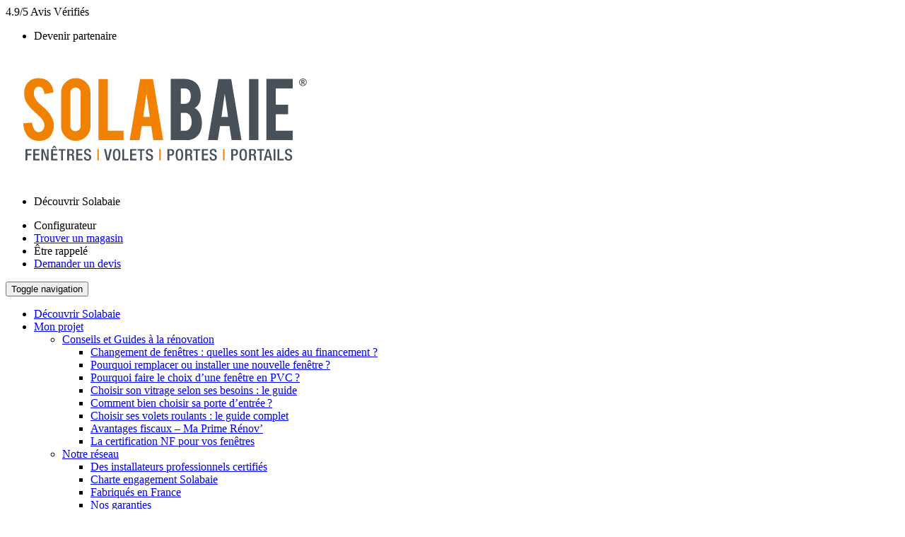

--- FILE ---
content_type: text/html; charset=UTF-8
request_url: https://www.solabaie.fr/actualites-solabaie/baie-coulissante-so/
body_size: 22923
content:
<!DOCTYPE html>
<html lang="fr-FR">
	<head><meta charset="UTF-8"><script>if(navigator.userAgent.match(/MSIE|Internet Explorer/i)||navigator.userAgent.match(/Trident\/7\..*?rv:11/i)){var href=document.location.href;if(!href.match(/[?&]nowprocket/)){if(href.indexOf("?")==-1){if(href.indexOf("#")==-1){document.location.href=href+"?nowprocket=1"}else{document.location.href=href.replace("#","?nowprocket=1#")}}else{if(href.indexOf("#")==-1){document.location.href=href+"&nowprocket=1"}else{document.location.href=href.replace("#","&nowprocket=1#")}}}}</script><script>(()=>{class RocketLazyLoadScripts{constructor(){this.v="2.0.3",this.userEvents=["keydown","keyup","mousedown","mouseup","mousemove","mouseover","mouseenter","mouseout","mouseleave","touchmove","touchstart","touchend","touchcancel","wheel","click","dblclick","input","visibilitychange"],this.attributeEvents=["onblur","onclick","oncontextmenu","ondblclick","onfocus","onmousedown","onmouseenter","onmouseleave","onmousemove","onmouseout","onmouseover","onmouseup","onmousewheel","onscroll","onsubmit"]}async t(){this.i(),this.o(),/iP(ad|hone)/.test(navigator.userAgent)&&this.h(),this.u(),this.l(this),this.m(),this.k(this),this.p(this),this._(),await Promise.all([this.R(),this.L()]),this.lastBreath=Date.now(),this.S(this),this.P(),this.D(),this.O(),this.M(),await this.C(this.delayedScripts.normal),await this.C(this.delayedScripts.defer),await this.C(this.delayedScripts.async),this.F("domReady"),await this.T(),await this.j(),await this.I(),this.F("windowLoad"),await this.A(),window.dispatchEvent(new Event("rocket-allScriptsLoaded")),this.everythingLoaded=!0,this.lastTouchEnd&&await new Promise((t=>setTimeout(t,500-Date.now()+this.lastTouchEnd))),this.H(),this.F("all"),this.U(),this.W()}i(){this.CSPIssue=sessionStorage.getItem("rocketCSPIssue"),document.addEventListener("securitypolicyviolation",(t=>{this.CSPIssue||"script-src-elem"!==t.violatedDirective||"data"!==t.blockedURI||(this.CSPIssue=!0,sessionStorage.setItem("rocketCSPIssue",!0))}),{isRocket:!0})}o(){window.addEventListener("pageshow",(t=>{this.persisted=t.persisted,this.realWindowLoadedFired=!0}),{isRocket:!0}),window.addEventListener("pagehide",(()=>{this.onFirstUserAction=null}),{isRocket:!0})}h(){let t;function e(e){t=e}window.addEventListener("touchstart",e,{isRocket:!0}),window.addEventListener("touchend",(function i(o){Math.abs(o.changedTouches[0].pageX-t.changedTouches[0].pageX)<10&&Math.abs(o.changedTouches[0].pageY-t.changedTouches[0].pageY)<10&&o.timeStamp-t.timeStamp<200&&(o.target.dispatchEvent(new PointerEvent("click",{target:o.target,bubbles:!0,cancelable:!0,detail:1})),event.preventDefault(),window.removeEventListener("touchstart",e,{isRocket:!0}),window.removeEventListener("touchend",i,{isRocket:!0}))}),{isRocket:!0})}q(t){this.userActionTriggered||("mousemove"!==t.type||this.firstMousemoveIgnored?"keyup"===t.type||"mouseover"===t.type||"mouseout"===t.type||(this.userActionTriggered=!0,this.onFirstUserAction&&this.onFirstUserAction()):this.firstMousemoveIgnored=!0),"click"===t.type&&t.preventDefault(),this.savedUserEvents.length>0&&(t.stopPropagation(),t.stopImmediatePropagation()),"touchstart"===this.lastEvent&&"touchend"===t.type&&(this.lastTouchEnd=Date.now()),"click"===t.type&&(this.lastTouchEnd=0),this.lastEvent=t.type,this.savedUserEvents.push(t)}u(){this.savedUserEvents=[],this.userEventHandler=this.q.bind(this),this.userEvents.forEach((t=>window.addEventListener(t,this.userEventHandler,{passive:!1,isRocket:!0})))}U(){this.userEvents.forEach((t=>window.removeEventListener(t,this.userEventHandler,{passive:!1,isRocket:!0}))),this.savedUserEvents.forEach((t=>{t.target.dispatchEvent(new window[t.constructor.name](t.type,t))}))}m(){this.eventsMutationObserver=new MutationObserver((t=>{const e="return false";for(const i of t){if("attributes"===i.type){const t=i.target.getAttribute(i.attributeName);t&&t!==e&&(i.target.setAttribute("data-rocket-"+i.attributeName,t),i.target["rocket"+i.attributeName]=new Function("event",t),i.target.setAttribute(i.attributeName,e))}"childList"===i.type&&i.addedNodes.forEach((t=>{if(t.nodeType===Node.ELEMENT_NODE)for(const i of t.attributes)this.attributeEvents.includes(i.name)&&i.value&&""!==i.value&&(t.setAttribute("data-rocket-"+i.name,i.value),t["rocket"+i.name]=new Function("event",i.value),t.setAttribute(i.name,e))}))}})),this.eventsMutationObserver.observe(document,{subtree:!0,childList:!0,attributeFilter:this.attributeEvents})}H(){this.eventsMutationObserver.disconnect(),this.attributeEvents.forEach((t=>{document.querySelectorAll("[data-rocket-"+t+"]").forEach((e=>{e.setAttribute(t,e.getAttribute("data-rocket-"+t)),e.removeAttribute("data-rocket-"+t)}))}))}k(t){Object.defineProperty(HTMLElement.prototype,"onclick",{get(){return this.rocketonclick||null},set(e){this.rocketonclick=e,this.setAttribute(t.everythingLoaded?"onclick":"data-rocket-onclick","this.rocketonclick(event)")}})}S(t){function e(e,i){let o=e[i];e[i]=null,Object.defineProperty(e,i,{get:()=>o,set(s){t.everythingLoaded?o=s:e["rocket"+i]=o=s}})}e(document,"onreadystatechange"),e(window,"onload"),e(window,"onpageshow");try{Object.defineProperty(document,"readyState",{get:()=>t.rocketReadyState,set(e){t.rocketReadyState=e},configurable:!0}),document.readyState="loading"}catch(t){console.log("WPRocket DJE readyState conflict, bypassing")}}l(t){this.originalAddEventListener=EventTarget.prototype.addEventListener,this.originalRemoveEventListener=EventTarget.prototype.removeEventListener,this.savedEventListeners=[],EventTarget.prototype.addEventListener=function(e,i,o){o&&o.isRocket||!t.B(e,this)&&!t.userEvents.includes(e)||t.B(e,this)&&!t.userActionTriggered||e.startsWith("rocket-")||t.everythingLoaded?t.originalAddEventListener.call(this,e,i,o):t.savedEventListeners.push({target:this,remove:!1,type:e,func:i,options:o})},EventTarget.prototype.removeEventListener=function(e,i,o){o&&o.isRocket||!t.B(e,this)&&!t.userEvents.includes(e)||t.B(e,this)&&!t.userActionTriggered||e.startsWith("rocket-")||t.everythingLoaded?t.originalRemoveEventListener.call(this,e,i,o):t.savedEventListeners.push({target:this,remove:!0,type:e,func:i,options:o})}}F(t){"all"===t&&(EventTarget.prototype.addEventListener=this.originalAddEventListener,EventTarget.prototype.removeEventListener=this.originalRemoveEventListener),this.savedEventListeners=this.savedEventListeners.filter((e=>{let i=e.type,o=e.target||window;return"domReady"===t&&"DOMContentLoaded"!==i&&"readystatechange"!==i||("windowLoad"===t&&"load"!==i&&"readystatechange"!==i&&"pageshow"!==i||(this.B(i,o)&&(i="rocket-"+i),e.remove?o.removeEventListener(i,e.func,e.options):o.addEventListener(i,e.func,e.options),!1))}))}p(t){let e;function i(e){return t.everythingLoaded?e:e.split(" ").map((t=>"load"===t||t.startsWith("load.")?"rocket-jquery-load":t)).join(" ")}function o(o){function s(e){const s=o.fn[e];o.fn[e]=o.fn.init.prototype[e]=function(){return this[0]===window&&t.userActionTriggered&&("string"==typeof arguments[0]||arguments[0]instanceof String?arguments[0]=i(arguments[0]):"object"==typeof arguments[0]&&Object.keys(arguments[0]).forEach((t=>{const e=arguments[0][t];delete arguments[0][t],arguments[0][i(t)]=e}))),s.apply(this,arguments),this}}if(o&&o.fn&&!t.allJQueries.includes(o)){const e={DOMContentLoaded:[],"rocket-DOMContentLoaded":[]};for(const t in e)document.addEventListener(t,(()=>{e[t].forEach((t=>t()))}),{isRocket:!0});o.fn.ready=o.fn.init.prototype.ready=function(i){function s(){parseInt(o.fn.jquery)>2?setTimeout((()=>i.bind(document)(o))):i.bind(document)(o)}return t.realDomReadyFired?!t.userActionTriggered||t.fauxDomReadyFired?s():e["rocket-DOMContentLoaded"].push(s):e.DOMContentLoaded.push(s),o([])},s("on"),s("one"),s("off"),t.allJQueries.push(o)}e=o}t.allJQueries=[],o(window.jQuery),Object.defineProperty(window,"jQuery",{get:()=>e,set(t){o(t)}})}P(){const t=new Map;document.write=document.writeln=function(e){const i=document.currentScript,o=document.createRange(),s=i.parentElement;let n=t.get(i);void 0===n&&(n=i.nextSibling,t.set(i,n));const c=document.createDocumentFragment();o.setStart(c,0),c.appendChild(o.createContextualFragment(e)),s.insertBefore(c,n)}}async R(){return new Promise((t=>{this.userActionTriggered?t():this.onFirstUserAction=t}))}async L(){return new Promise((t=>{document.addEventListener("DOMContentLoaded",(()=>{this.realDomReadyFired=!0,t()}),{isRocket:!0})}))}async I(){return this.realWindowLoadedFired?Promise.resolve():new Promise((t=>{window.addEventListener("load",t,{isRocket:!0})}))}M(){this.pendingScripts=[];this.scriptsMutationObserver=new MutationObserver((t=>{for(const e of t)e.addedNodes.forEach((t=>{"SCRIPT"!==t.tagName||t.noModule||t.isWPRocket||this.pendingScripts.push({script:t,promise:new Promise((e=>{const i=()=>{const i=this.pendingScripts.findIndex((e=>e.script===t));i>=0&&this.pendingScripts.splice(i,1),e()};t.addEventListener("load",i,{isRocket:!0}),t.addEventListener("error",i,{isRocket:!0}),setTimeout(i,1e3)}))})}))})),this.scriptsMutationObserver.observe(document,{childList:!0,subtree:!0})}async j(){await this.J(),this.pendingScripts.length?(await this.pendingScripts[0].promise,await this.j()):this.scriptsMutationObserver.disconnect()}D(){this.delayedScripts={normal:[],async:[],defer:[]},document.querySelectorAll("script[type$=rocketlazyloadscript]").forEach((t=>{t.hasAttribute("data-rocket-src")?t.hasAttribute("async")&&!1!==t.async?this.delayedScripts.async.push(t):t.hasAttribute("defer")&&!1!==t.defer||"module"===t.getAttribute("data-rocket-type")?this.delayedScripts.defer.push(t):this.delayedScripts.normal.push(t):this.delayedScripts.normal.push(t)}))}async _(){await this.L();let t=[];document.querySelectorAll("script[type$=rocketlazyloadscript][data-rocket-src]").forEach((e=>{let i=e.getAttribute("data-rocket-src");if(i&&!i.startsWith("data:")){i.startsWith("//")&&(i=location.protocol+i);try{const o=new URL(i).origin;o!==location.origin&&t.push({src:o,crossOrigin:e.crossOrigin||"module"===e.getAttribute("data-rocket-type")})}catch(t){}}})),t=[...new Map(t.map((t=>[JSON.stringify(t),t]))).values()],this.N(t,"preconnect")}async $(t){if(await this.G(),!0!==t.noModule||!("noModule"in HTMLScriptElement.prototype))return new Promise((e=>{let i;function o(){(i||t).setAttribute("data-rocket-status","executed"),e()}try{if(navigator.userAgent.includes("Firefox/")||""===navigator.vendor||this.CSPIssue)i=document.createElement("script"),[...t.attributes].forEach((t=>{let e=t.nodeName;"type"!==e&&("data-rocket-type"===e&&(e="type"),"data-rocket-src"===e&&(e="src"),i.setAttribute(e,t.nodeValue))})),t.text&&(i.text=t.text),t.nonce&&(i.nonce=t.nonce),i.hasAttribute("src")?(i.addEventListener("load",o,{isRocket:!0}),i.addEventListener("error",(()=>{i.setAttribute("data-rocket-status","failed-network"),e()}),{isRocket:!0}),setTimeout((()=>{i.isConnected||e()}),1)):(i.text=t.text,o()),i.isWPRocket=!0,t.parentNode.replaceChild(i,t);else{const i=t.getAttribute("data-rocket-type"),s=t.getAttribute("data-rocket-src");i?(t.type=i,t.removeAttribute("data-rocket-type")):t.removeAttribute("type"),t.addEventListener("load",o,{isRocket:!0}),t.addEventListener("error",(i=>{this.CSPIssue&&i.target.src.startsWith("data:")?(console.log("WPRocket: CSP fallback activated"),t.removeAttribute("src"),this.$(t).then(e)):(t.setAttribute("data-rocket-status","failed-network"),e())}),{isRocket:!0}),s?(t.fetchPriority="high",t.removeAttribute("data-rocket-src"),t.src=s):t.src="data:text/javascript;base64,"+window.btoa(unescape(encodeURIComponent(t.text)))}}catch(i){t.setAttribute("data-rocket-status","failed-transform"),e()}}));t.setAttribute("data-rocket-status","skipped")}async C(t){const e=t.shift();return e?(e.isConnected&&await this.$(e),this.C(t)):Promise.resolve()}O(){this.N([...this.delayedScripts.normal,...this.delayedScripts.defer,...this.delayedScripts.async],"preload")}N(t,e){this.trash=this.trash||[];let i=!0;var o=document.createDocumentFragment();t.forEach((t=>{const s=t.getAttribute&&t.getAttribute("data-rocket-src")||t.src;if(s&&!s.startsWith("data:")){const n=document.createElement("link");n.href=s,n.rel=e,"preconnect"!==e&&(n.as="script",n.fetchPriority=i?"high":"low"),t.getAttribute&&"module"===t.getAttribute("data-rocket-type")&&(n.crossOrigin=!0),t.crossOrigin&&(n.crossOrigin=t.crossOrigin),t.integrity&&(n.integrity=t.integrity),t.nonce&&(n.nonce=t.nonce),o.appendChild(n),this.trash.push(n),i=!1}})),document.head.appendChild(o)}W(){this.trash.forEach((t=>t.remove()))}async T(){try{document.readyState="interactive"}catch(t){}this.fauxDomReadyFired=!0;try{await this.G(),document.dispatchEvent(new Event("rocket-readystatechange")),await this.G(),document.rocketonreadystatechange&&document.rocketonreadystatechange(),await this.G(),document.dispatchEvent(new Event("rocket-DOMContentLoaded")),await this.G(),window.dispatchEvent(new Event("rocket-DOMContentLoaded"))}catch(t){console.error(t)}}async A(){try{document.readyState="complete"}catch(t){}try{await this.G(),document.dispatchEvent(new Event("rocket-readystatechange")),await this.G(),document.rocketonreadystatechange&&document.rocketonreadystatechange(),await this.G(),window.dispatchEvent(new Event("rocket-load")),await this.G(),window.rocketonload&&window.rocketonload(),await this.G(),this.allJQueries.forEach((t=>t(window).trigger("rocket-jquery-load"))),await this.G();const t=new Event("rocket-pageshow");t.persisted=this.persisted,window.dispatchEvent(t),await this.G(),window.rocketonpageshow&&window.rocketonpageshow({persisted:this.persisted})}catch(t){console.error(t)}}async G(){Date.now()-this.lastBreath>45&&(await this.J(),this.lastBreath=Date.now())}async J(){return document.hidden?new Promise((t=>setTimeout(t))):new Promise((t=>requestAnimationFrame(t)))}B(t,e){return e===document&&"readystatechange"===t||(e===document&&"DOMContentLoaded"===t||(e===window&&"DOMContentLoaded"===t||(e===window&&"load"===t||e===window&&"pageshow"===t)))}static run(){(new RocketLazyLoadScripts).t()}}RocketLazyLoadScripts.run()})();</script>
		
		<meta name="viewport" content="width=device-width,initial-scale=1,maximum-scale=5" />
		<title>Faire le plein de lumière toute l’année avec les baies coulissantes Solabaie</title><link rel="preload" data-rocket-preload as="image" imagesrcset="https://www.solabaie.fr/wp-content/uploads/2021/08/baie-coulissante-so-4-vantaux-luminosite-maximale-1024x764.jpg.webp 1024w, https://www.solabaie.fr/wp-content/uploads/2021/08/baie-coulissante-so-4-vantaux-luminosite-maximale-300x224.jpg.webp 300w, https://www.solabaie.fr/wp-content/uploads/2021/08/baie-coulissante-so-4-vantaux-luminosite-maximale-768x573.jpg.webp 768w, https://www.solabaie.fr/wp-content/uploads/2021/08/baie-coulissante-so-4-vantaux-luminosite-maximale-1200x895.jpg.webp 1200w, https://www.solabaie.fr/wp-content/uploads/2021/08/baie-coulissante-so-4-vantaux-luminosite-maximale-267x199.jpg.webp 267w, https://www.solabaie.fr/wp-content/uploads/2021/08/baie-coulissante-so-4-vantaux-luminosite-maximale-178x133.jpg.webp 178w, https://www.solabaie.fr/wp-content/uploads/2021/08/baie-coulissante-so-4-vantaux-luminosite-maximale-670x500.jpg.webp 670w, https://www.solabaie.fr/wp-content/uploads/2021/08/baie-coulissante-so-4-vantaux-luminosite-maximale-216x161.jpg.webp 216w, https://www.solabaie.fr/wp-content/uploads/2021/08/baie-coulissante-so-4-vantaux-luminosite-maximale.jpg.webp 1500w" imagesizes="(max-width: 1024px) 100vw, 1024px" fetchpriority="high">
		<link rel="profile" href="http://gmpg.org/xfn/11">
		<meta name='robots' content='index, follow, max-image-preview:large, max-snippet:-1, max-video-preview:-1' />

<!-- Google Tag Manager for WordPress by gtm4wp.com -->
<script data-cfasync="false" data-pagespeed-no-defer>
	var gtm4wp_datalayer_name = "dataLayer";
	var dataLayer = dataLayer || [];
</script>
<!-- End Google Tag Manager for WordPress by gtm4wp.com -->
	<!-- This site is optimized with the Yoast SEO plugin v26.8 - https://yoast.com/product/yoast-seo-wordpress/ -->
	<meta name="description" content="La baie coulissante hybride SO de Solabaie® est conçue pour faire pénétrer une lumière uniforme en maximisant le clair de vitrage." />
	<link rel="canonical" href="https://www.solabaie.fr/actualites-solabaie/baie-coulissante-so/" />
	<meta property="og:locale" content="fr_FR" />
	<meta property="og:type" content="article" />
	<meta property="og:title" content="Faire le plein de lumière toute l’année avec les baies coulissantes Solabaie" />
	<meta property="og:description" content="La baie coulissante hybride SO de Solabaie® est conçue pour faire pénétrer une lumière uniforme en maximisant le clair de vitrage." />
	<meta property="og:url" content="https://www.solabaie.fr/actualites-solabaie/baie-coulissante-so/" />
	<meta property="og:site_name" content="Solabaie" />
	<meta property="article:published_time" content="2021-08-23T12:27:24+00:00" />
	<meta property="article:modified_time" content="2024-07-31T11:56:21+00:00" />
	<meta property="og:image" content="https://www.solabaie.fr/wp-content/uploads/2021/08/baie-coulissante-so-4-vantaux-luminosite-maximale.jpg" />
	<meta property="og:image:width" content="1500" />
	<meta property="og:image:height" content="1119" />
	<meta property="og:image:type" content="image/jpeg" />
	<meta name="author" content="Anne Oliviero" />
	<meta name="twitter:card" content="summary_large_image" />
	<script type="application/ld+json" class="yoast-schema-graph">{"@context":"https://schema.org","@graph":[{"@type":"Article","@id":"https://www.solabaie.fr/actualites-solabaie/baie-coulissante-so/#article","isPartOf":{"@id":"https://www.solabaie.fr/actualites-solabaie/baie-coulissante-so/"},"author":{"name":"Anne Oliviero","@id":"https://www.solabaie.fr/#/schema/person/1c5d3da6b602dd164cee1520e5bee9b3"},"headline":"Faire le plein de lumière toute l’année avec les baies coulissantes SO !","datePublished":"2021-08-23T12:27:24+00:00","dateModified":"2024-07-31T11:56:21+00:00","mainEntityOfPage":{"@id":"https://www.solabaie.fr/actualites-solabaie/baie-coulissante-so/"},"wordCount":519,"publisher":{"@id":"https://www.solabaie.fr/#organization"},"image":{"@id":"https://www.solabaie.fr/actualites-solabaie/baie-coulissante-so/#primaryimage"},"thumbnailUrl":"https://www.solabaie.fr/wp-content/uploads/2021/08/baie-coulissante-so-4-vantaux-luminosite-maximale.jpg","articleSection":["Conseils &amp; Actualités de Solabaie","Nos conseils rénovation"],"inLanguage":"fr-FR"},{"@type":"WebPage","@id":"https://www.solabaie.fr/actualites-solabaie/baie-coulissante-so/","url":"https://www.solabaie.fr/actualites-solabaie/baie-coulissante-so/","name":"Faire le plein de lumière toute l’année avec les baies coulissantes Solabaie","isPartOf":{"@id":"https://www.solabaie.fr/#website"},"primaryImageOfPage":{"@id":"https://www.solabaie.fr/actualites-solabaie/baie-coulissante-so/#primaryimage"},"image":{"@id":"https://www.solabaie.fr/actualites-solabaie/baie-coulissante-so/#primaryimage"},"thumbnailUrl":"https://www.solabaie.fr/wp-content/uploads/2021/08/baie-coulissante-so-4-vantaux-luminosite-maximale.jpg","datePublished":"2021-08-23T12:27:24+00:00","dateModified":"2024-07-31T11:56:21+00:00","description":"La baie coulissante hybride SO de Solabaie® est conçue pour faire pénétrer une lumière uniforme en maximisant le clair de vitrage.","breadcrumb":{"@id":"https://www.solabaie.fr/actualites-solabaie/baie-coulissante-so/#breadcrumb"},"inLanguage":"fr-FR","potentialAction":[{"@type":"ReadAction","target":["https://www.solabaie.fr/actualites-solabaie/baie-coulissante-so/"]}]},{"@type":"ImageObject","inLanguage":"fr-FR","@id":"https://www.solabaie.fr/actualites-solabaie/baie-coulissante-so/#primaryimage","url":"https://www.solabaie.fr/wp-content/uploads/2021/08/baie-coulissante-so-4-vantaux-luminosite-maximale.jpg","contentUrl":"https://www.solabaie.fr/wp-content/uploads/2021/08/baie-coulissante-so-4-vantaux-luminosite-maximale.jpg","width":1500,"height":1119,"caption":"Baie coulissante SO pour un maximum de lumière et de confort pour votre maison. Fabriquée sur mesure et en France. Installée par des professionnels proches de chez vous."},{"@type":"BreadcrumbList","@id":"https://www.solabaie.fr/actualites-solabaie/baie-coulissante-so/#breadcrumb","itemListElement":[{"@type":"ListItem","position":1,"name":"Accueil","item":"https://www.solabaie.fr/"},{"@type":"ListItem","position":2,"name":"Nos actualités","item":"https://www.solabaie.fr/actualites-solabaie/"},{"@type":"ListItem","position":3,"name":"Faire le plein de lumière toute l’année avec les baies coulissantes SO !"}]},{"@type":"WebSite","@id":"https://www.solabaie.fr/#website","url":"https://www.solabaie.fr/","name":"Solabaie","description":"","publisher":{"@id":"https://www.solabaie.fr/#organization"},"potentialAction":[{"@type":"SearchAction","target":{"@type":"EntryPoint","urlTemplate":"https://www.solabaie.fr/?s={search_term_string}"},"query-input":{"@type":"PropertyValueSpecification","valueRequired":true,"valueName":"search_term_string"}}],"inLanguage":"fr-FR"},{"@type":"Organization","@id":"https://www.solabaie.fr/#organization","name":"Solabaie","url":"https://www.solabaie.fr/","logo":{"@type":"ImageObject","inLanguage":"fr-FR","@id":"https://www.solabaie.fr/#/schema/logo/image/","url":"https://www.solabaie.fr/wp-content/uploads/2025/04/cropped-cropped-LOGO_SOLABAIE_2025.png","contentUrl":"https://www.solabaie.fr/wp-content/uploads/2025/04/cropped-cropped-LOGO_SOLABAIE_2025.png","width":437,"height":180,"caption":"Solabaie"},"image":{"@id":"https://www.solabaie.fr/#/schema/logo/image/"}},{"@type":"Person","@id":"https://www.solabaie.fr/#/schema/person/1c5d3da6b602dd164cee1520e5bee9b3","name":"Anne Oliviero","image":{"@type":"ImageObject","inLanguage":"fr-FR","@id":"https://www.solabaie.fr/#/schema/person/image/","url":"https://secure.gravatar.com/avatar/e69ba9b470f0b3d3f56800be0eecf4e9035f53450fe539192438a36f969428cc?s=96&d=mm&r=g","contentUrl":"https://secure.gravatar.com/avatar/e69ba9b470f0b3d3f56800be0eecf4e9035f53450fe539192438a36f969428cc?s=96&d=mm&r=g","caption":"Anne Oliviero"},"url":"https://www.solabaie.fr/author/webmaster_solabaie/"}]}</script>
	<!-- / Yoast SEO plugin. -->


<link rel='dns-prefetch' href='//maps.googleapis.com' />
<link rel='dns-prefetch' href='//cl.avis-verifies.com' />

<link rel="alternate" title="oEmbed (JSON)" type="application/json+oembed" href="https://www.solabaie.fr/wp-json/oembed/1.0/embed?url=https%3A%2F%2Fwww.solabaie.fr%2Factualites-solabaie%2Fbaie-coulissante-so%2F" />
<link rel="alternate" title="oEmbed (XML)" type="text/xml+oembed" href="https://www.solabaie.fr/wp-json/oembed/1.0/embed?url=https%3A%2F%2Fwww.solabaie.fr%2Factualites-solabaie%2Fbaie-coulissante-so%2F&#038;format=xml" />
<style id='wp-img-auto-sizes-contain-inline-css'>
img:is([sizes=auto i],[sizes^="auto," i]){contain-intrinsic-size:3000px 1500px}
/*# sourceURL=wp-img-auto-sizes-contain-inline-css */
</style>
<style id='wp-emoji-styles-inline-css'>

	img.wp-smiley, img.emoji {
		display: inline !important;
		border: none !important;
		box-shadow: none !important;
		height: 1em !important;
		width: 1em !important;
		margin: 0 0.07em !important;
		vertical-align: -0.1em !important;
		background: none !important;
		padding: 0 !important;
	}
/*# sourceURL=wp-emoji-styles-inline-css */
</style>
<style id='wp-block-library-inline-css'>
:root{--wp-block-synced-color:#7a00df;--wp-block-synced-color--rgb:122,0,223;--wp-bound-block-color:var(--wp-block-synced-color);--wp-editor-canvas-background:#ddd;--wp-admin-theme-color:#007cba;--wp-admin-theme-color--rgb:0,124,186;--wp-admin-theme-color-darker-10:#006ba1;--wp-admin-theme-color-darker-10--rgb:0,107,160.5;--wp-admin-theme-color-darker-20:#005a87;--wp-admin-theme-color-darker-20--rgb:0,90,135;--wp-admin-border-width-focus:2px}@media (min-resolution:192dpi){:root{--wp-admin-border-width-focus:1.5px}}.wp-element-button{cursor:pointer}:root .has-very-light-gray-background-color{background-color:#eee}:root .has-very-dark-gray-background-color{background-color:#313131}:root .has-very-light-gray-color{color:#eee}:root .has-very-dark-gray-color{color:#313131}:root .has-vivid-green-cyan-to-vivid-cyan-blue-gradient-background{background:linear-gradient(135deg,#00d084,#0693e3)}:root .has-purple-crush-gradient-background{background:linear-gradient(135deg,#34e2e4,#4721fb 50%,#ab1dfe)}:root .has-hazy-dawn-gradient-background{background:linear-gradient(135deg,#faaca8,#dad0ec)}:root .has-subdued-olive-gradient-background{background:linear-gradient(135deg,#fafae1,#67a671)}:root .has-atomic-cream-gradient-background{background:linear-gradient(135deg,#fdd79a,#004a59)}:root .has-nightshade-gradient-background{background:linear-gradient(135deg,#330968,#31cdcf)}:root .has-midnight-gradient-background{background:linear-gradient(135deg,#020381,#2874fc)}:root{--wp--preset--font-size--normal:16px;--wp--preset--font-size--huge:42px}.has-regular-font-size{font-size:1em}.has-larger-font-size{font-size:2.625em}.has-normal-font-size{font-size:var(--wp--preset--font-size--normal)}.has-huge-font-size{font-size:var(--wp--preset--font-size--huge)}.has-text-align-center{text-align:center}.has-text-align-left{text-align:left}.has-text-align-right{text-align:right}.has-fit-text{white-space:nowrap!important}#end-resizable-editor-section{display:none}.aligncenter{clear:both}.items-justified-left{justify-content:flex-start}.items-justified-center{justify-content:center}.items-justified-right{justify-content:flex-end}.items-justified-space-between{justify-content:space-between}.screen-reader-text{border:0;clip-path:inset(50%);height:1px;margin:-1px;overflow:hidden;padding:0;position:absolute;width:1px;word-wrap:normal!important}.screen-reader-text:focus{background-color:#ddd;clip-path:none;color:#444;display:block;font-size:1em;height:auto;left:5px;line-height:normal;padding:15px 23px 14px;text-decoration:none;top:5px;width:auto;z-index:100000}html :where(.has-border-color){border-style:solid}html :where([style*=border-top-color]){border-top-style:solid}html :where([style*=border-right-color]){border-right-style:solid}html :where([style*=border-bottom-color]){border-bottom-style:solid}html :where([style*=border-left-color]){border-left-style:solid}html :where([style*=border-width]){border-style:solid}html :where([style*=border-top-width]){border-top-style:solid}html :where([style*=border-right-width]){border-right-style:solid}html :where([style*=border-bottom-width]){border-bottom-style:solid}html :where([style*=border-left-width]){border-left-style:solid}html :where(img[class*=wp-image-]){height:auto;max-width:100%}:where(figure){margin:0 0 1em}html :where(.is-position-sticky){--wp-admin--admin-bar--position-offset:var(--wp-admin--admin-bar--height,0px)}@media screen and (max-width:600px){html :where(.is-position-sticky){--wp-admin--admin-bar--position-offset:0px}}

/*# sourceURL=wp-block-library-inline-css */
</style><style id='wp-block-heading-inline-css'>
h1:where(.wp-block-heading).has-background,h2:where(.wp-block-heading).has-background,h3:where(.wp-block-heading).has-background,h4:where(.wp-block-heading).has-background,h5:where(.wp-block-heading).has-background,h6:where(.wp-block-heading).has-background{padding:1.25em 2.375em}h1.has-text-align-left[style*=writing-mode]:where([style*=vertical-lr]),h1.has-text-align-right[style*=writing-mode]:where([style*=vertical-rl]),h2.has-text-align-left[style*=writing-mode]:where([style*=vertical-lr]),h2.has-text-align-right[style*=writing-mode]:where([style*=vertical-rl]),h3.has-text-align-left[style*=writing-mode]:where([style*=vertical-lr]),h3.has-text-align-right[style*=writing-mode]:where([style*=vertical-rl]),h4.has-text-align-left[style*=writing-mode]:where([style*=vertical-lr]),h4.has-text-align-right[style*=writing-mode]:where([style*=vertical-rl]),h5.has-text-align-left[style*=writing-mode]:where([style*=vertical-lr]),h5.has-text-align-right[style*=writing-mode]:where([style*=vertical-rl]),h6.has-text-align-left[style*=writing-mode]:where([style*=vertical-lr]),h6.has-text-align-right[style*=writing-mode]:where([style*=vertical-rl]){rotate:180deg}
/*# sourceURL=https://www.solabaie.fr/wp-includes/blocks/heading/style.min.css */
</style>
<style id='wp-block-image-inline-css'>
.wp-block-image>a,.wp-block-image>figure>a{display:inline-block}.wp-block-image img{box-sizing:border-box;height:auto;max-width:100%;vertical-align:bottom}@media not (prefers-reduced-motion){.wp-block-image img.hide{visibility:hidden}.wp-block-image img.show{animation:show-content-image .4s}}.wp-block-image[style*=border-radius] img,.wp-block-image[style*=border-radius]>a{border-radius:inherit}.wp-block-image.has-custom-border img{box-sizing:border-box}.wp-block-image.aligncenter{text-align:center}.wp-block-image.alignfull>a,.wp-block-image.alignwide>a{width:100%}.wp-block-image.alignfull img,.wp-block-image.alignwide img{height:auto;width:100%}.wp-block-image .aligncenter,.wp-block-image .alignleft,.wp-block-image .alignright,.wp-block-image.aligncenter,.wp-block-image.alignleft,.wp-block-image.alignright{display:table}.wp-block-image .aligncenter>figcaption,.wp-block-image .alignleft>figcaption,.wp-block-image .alignright>figcaption,.wp-block-image.aligncenter>figcaption,.wp-block-image.alignleft>figcaption,.wp-block-image.alignright>figcaption{caption-side:bottom;display:table-caption}.wp-block-image .alignleft{float:left;margin:.5em 1em .5em 0}.wp-block-image .alignright{float:right;margin:.5em 0 .5em 1em}.wp-block-image .aligncenter{margin-left:auto;margin-right:auto}.wp-block-image :where(figcaption){margin-bottom:1em;margin-top:.5em}.wp-block-image.is-style-circle-mask img{border-radius:9999px}@supports ((-webkit-mask-image:none) or (mask-image:none)) or (-webkit-mask-image:none){.wp-block-image.is-style-circle-mask img{border-radius:0;-webkit-mask-image:url('data:image/svg+xml;utf8,<svg viewBox="0 0 100 100" xmlns="http://www.w3.org/2000/svg"><circle cx="50" cy="50" r="50"/></svg>');mask-image:url('data:image/svg+xml;utf8,<svg viewBox="0 0 100 100" xmlns="http://www.w3.org/2000/svg"><circle cx="50" cy="50" r="50"/></svg>');mask-mode:alpha;-webkit-mask-position:center;mask-position:center;-webkit-mask-repeat:no-repeat;mask-repeat:no-repeat;-webkit-mask-size:contain;mask-size:contain}}:root :where(.wp-block-image.is-style-rounded img,.wp-block-image .is-style-rounded img){border-radius:9999px}.wp-block-image figure{margin:0}.wp-lightbox-container{display:flex;flex-direction:column;position:relative}.wp-lightbox-container img{cursor:zoom-in}.wp-lightbox-container img:hover+button{opacity:1}.wp-lightbox-container button{align-items:center;backdrop-filter:blur(16px) saturate(180%);background-color:#5a5a5a40;border:none;border-radius:4px;cursor:zoom-in;display:flex;height:20px;justify-content:center;opacity:0;padding:0;position:absolute;right:16px;text-align:center;top:16px;width:20px;z-index:100}@media not (prefers-reduced-motion){.wp-lightbox-container button{transition:opacity .2s ease}}.wp-lightbox-container button:focus-visible{outline:3px auto #5a5a5a40;outline:3px auto -webkit-focus-ring-color;outline-offset:3px}.wp-lightbox-container button:hover{cursor:pointer;opacity:1}.wp-lightbox-container button:focus{opacity:1}.wp-lightbox-container button:focus,.wp-lightbox-container button:hover,.wp-lightbox-container button:not(:hover):not(:active):not(.has-background){background-color:#5a5a5a40;border:none}.wp-lightbox-overlay{box-sizing:border-box;cursor:zoom-out;height:100vh;left:0;overflow:hidden;position:fixed;top:0;visibility:hidden;width:100%;z-index:100000}.wp-lightbox-overlay .close-button{align-items:center;cursor:pointer;display:flex;justify-content:center;min-height:40px;min-width:40px;padding:0;position:absolute;right:calc(env(safe-area-inset-right) + 16px);top:calc(env(safe-area-inset-top) + 16px);z-index:5000000}.wp-lightbox-overlay .close-button:focus,.wp-lightbox-overlay .close-button:hover,.wp-lightbox-overlay .close-button:not(:hover):not(:active):not(.has-background){background:none;border:none}.wp-lightbox-overlay .lightbox-image-container{height:var(--wp--lightbox-container-height);left:50%;overflow:hidden;position:absolute;top:50%;transform:translate(-50%,-50%);transform-origin:top left;width:var(--wp--lightbox-container-width);z-index:9999999999}.wp-lightbox-overlay .wp-block-image{align-items:center;box-sizing:border-box;display:flex;height:100%;justify-content:center;margin:0;position:relative;transform-origin:0 0;width:100%;z-index:3000000}.wp-lightbox-overlay .wp-block-image img{height:var(--wp--lightbox-image-height);min-height:var(--wp--lightbox-image-height);min-width:var(--wp--lightbox-image-width);width:var(--wp--lightbox-image-width)}.wp-lightbox-overlay .wp-block-image figcaption{display:none}.wp-lightbox-overlay button{background:none;border:none}.wp-lightbox-overlay .scrim{background-color:#fff;height:100%;opacity:.9;position:absolute;width:100%;z-index:2000000}.wp-lightbox-overlay.active{visibility:visible}@media not (prefers-reduced-motion){.wp-lightbox-overlay.active{animation:turn-on-visibility .25s both}.wp-lightbox-overlay.active img{animation:turn-on-visibility .35s both}.wp-lightbox-overlay.show-closing-animation:not(.active){animation:turn-off-visibility .35s both}.wp-lightbox-overlay.show-closing-animation:not(.active) img{animation:turn-off-visibility .25s both}.wp-lightbox-overlay.zoom.active{animation:none;opacity:1;visibility:visible}.wp-lightbox-overlay.zoom.active .lightbox-image-container{animation:lightbox-zoom-in .4s}.wp-lightbox-overlay.zoom.active .lightbox-image-container img{animation:none}.wp-lightbox-overlay.zoom.active .scrim{animation:turn-on-visibility .4s forwards}.wp-lightbox-overlay.zoom.show-closing-animation:not(.active){animation:none}.wp-lightbox-overlay.zoom.show-closing-animation:not(.active) .lightbox-image-container{animation:lightbox-zoom-out .4s}.wp-lightbox-overlay.zoom.show-closing-animation:not(.active) .lightbox-image-container img{animation:none}.wp-lightbox-overlay.zoom.show-closing-animation:not(.active) .scrim{animation:turn-off-visibility .4s forwards}}@keyframes show-content-image{0%{visibility:hidden}99%{visibility:hidden}to{visibility:visible}}@keyframes turn-on-visibility{0%{opacity:0}to{opacity:1}}@keyframes turn-off-visibility{0%{opacity:1;visibility:visible}99%{opacity:0;visibility:visible}to{opacity:0;visibility:hidden}}@keyframes lightbox-zoom-in{0%{transform:translate(calc((-100vw + var(--wp--lightbox-scrollbar-width))/2 + var(--wp--lightbox-initial-left-position)),calc(-50vh + var(--wp--lightbox-initial-top-position))) scale(var(--wp--lightbox-scale))}to{transform:translate(-50%,-50%) scale(1)}}@keyframes lightbox-zoom-out{0%{transform:translate(-50%,-50%) scale(1);visibility:visible}99%{visibility:visible}to{transform:translate(calc((-100vw + var(--wp--lightbox-scrollbar-width))/2 + var(--wp--lightbox-initial-left-position)),calc(-50vh + var(--wp--lightbox-initial-top-position))) scale(var(--wp--lightbox-scale));visibility:hidden}}
/*# sourceURL=https://www.solabaie.fr/wp-includes/blocks/image/style.min.css */
</style>
<style id='wp-block-list-inline-css'>
ol,ul{box-sizing:border-box}:root :where(.wp-block-list.has-background){padding:1.25em 2.375em}
/*# sourceURL=https://www.solabaie.fr/wp-includes/blocks/list/style.min.css */
</style>
<style id='wp-block-paragraph-inline-css'>
.is-small-text{font-size:.875em}.is-regular-text{font-size:1em}.is-large-text{font-size:2.25em}.is-larger-text{font-size:3em}.has-drop-cap:not(:focus):first-letter{float:left;font-size:8.4em;font-style:normal;font-weight:100;line-height:.68;margin:.05em .1em 0 0;text-transform:uppercase}body.rtl .has-drop-cap:not(:focus):first-letter{float:none;margin-left:.1em}p.has-drop-cap.has-background{overflow:hidden}:root :where(p.has-background){padding:1.25em 2.375em}:where(p.has-text-color:not(.has-link-color)) a{color:inherit}p.has-text-align-left[style*="writing-mode:vertical-lr"],p.has-text-align-right[style*="writing-mode:vertical-rl"]{rotate:180deg}
/*# sourceURL=https://www.solabaie.fr/wp-includes/blocks/paragraph/style.min.css */
</style>
<style id='global-styles-inline-css'>
:root{--wp--preset--aspect-ratio--square: 1;--wp--preset--aspect-ratio--4-3: 4/3;--wp--preset--aspect-ratio--3-4: 3/4;--wp--preset--aspect-ratio--3-2: 3/2;--wp--preset--aspect-ratio--2-3: 2/3;--wp--preset--aspect-ratio--16-9: 16/9;--wp--preset--aspect-ratio--9-16: 9/16;--wp--preset--color--black: #000000;--wp--preset--color--cyan-bluish-gray: #abb8c3;--wp--preset--color--white: #ffffff;--wp--preset--color--pale-pink: #f78da7;--wp--preset--color--vivid-red: #cf2e2e;--wp--preset--color--luminous-vivid-orange: #ff6900;--wp--preset--color--luminous-vivid-amber: #fcb900;--wp--preset--color--light-green-cyan: #7bdcb5;--wp--preset--color--vivid-green-cyan: #00d084;--wp--preset--color--pale-cyan-blue: #8ed1fc;--wp--preset--color--vivid-cyan-blue: #0693e3;--wp--preset--color--vivid-purple: #9b51e0;--wp--preset--gradient--vivid-cyan-blue-to-vivid-purple: linear-gradient(135deg,rgb(6,147,227) 0%,rgb(155,81,224) 100%);--wp--preset--gradient--light-green-cyan-to-vivid-green-cyan: linear-gradient(135deg,rgb(122,220,180) 0%,rgb(0,208,130) 100%);--wp--preset--gradient--luminous-vivid-amber-to-luminous-vivid-orange: linear-gradient(135deg,rgb(252,185,0) 0%,rgb(255,105,0) 100%);--wp--preset--gradient--luminous-vivid-orange-to-vivid-red: linear-gradient(135deg,rgb(255,105,0) 0%,rgb(207,46,46) 100%);--wp--preset--gradient--very-light-gray-to-cyan-bluish-gray: linear-gradient(135deg,rgb(238,238,238) 0%,rgb(169,184,195) 100%);--wp--preset--gradient--cool-to-warm-spectrum: linear-gradient(135deg,rgb(74,234,220) 0%,rgb(151,120,209) 20%,rgb(207,42,186) 40%,rgb(238,44,130) 60%,rgb(251,105,98) 80%,rgb(254,248,76) 100%);--wp--preset--gradient--blush-light-purple: linear-gradient(135deg,rgb(255,206,236) 0%,rgb(152,150,240) 100%);--wp--preset--gradient--blush-bordeaux: linear-gradient(135deg,rgb(254,205,165) 0%,rgb(254,45,45) 50%,rgb(107,0,62) 100%);--wp--preset--gradient--luminous-dusk: linear-gradient(135deg,rgb(255,203,112) 0%,rgb(199,81,192) 50%,rgb(65,88,208) 100%);--wp--preset--gradient--pale-ocean: linear-gradient(135deg,rgb(255,245,203) 0%,rgb(182,227,212) 50%,rgb(51,167,181) 100%);--wp--preset--gradient--electric-grass: linear-gradient(135deg,rgb(202,248,128) 0%,rgb(113,206,126) 100%);--wp--preset--gradient--midnight: linear-gradient(135deg,rgb(2,3,129) 0%,rgb(40,116,252) 100%);--wp--preset--font-size--small: 13px;--wp--preset--font-size--medium: 20px;--wp--preset--font-size--large: 36px;--wp--preset--font-size--x-large: 42px;--wp--preset--spacing--20: 0.44rem;--wp--preset--spacing--30: 0.67rem;--wp--preset--spacing--40: 1rem;--wp--preset--spacing--50: 1.5rem;--wp--preset--spacing--60: 2.25rem;--wp--preset--spacing--70: 3.38rem;--wp--preset--spacing--80: 5.06rem;--wp--preset--shadow--natural: 6px 6px 9px rgba(0, 0, 0, 0.2);--wp--preset--shadow--deep: 12px 12px 50px rgba(0, 0, 0, 0.4);--wp--preset--shadow--sharp: 6px 6px 0px rgba(0, 0, 0, 0.2);--wp--preset--shadow--outlined: 6px 6px 0px -3px rgb(255, 255, 255), 6px 6px rgb(0, 0, 0);--wp--preset--shadow--crisp: 6px 6px 0px rgb(0, 0, 0);}:where(.is-layout-flex){gap: 0.5em;}:where(.is-layout-grid){gap: 0.5em;}body .is-layout-flex{display: flex;}.is-layout-flex{flex-wrap: wrap;align-items: center;}.is-layout-flex > :is(*, div){margin: 0;}body .is-layout-grid{display: grid;}.is-layout-grid > :is(*, div){margin: 0;}:where(.wp-block-columns.is-layout-flex){gap: 2em;}:where(.wp-block-columns.is-layout-grid){gap: 2em;}:where(.wp-block-post-template.is-layout-flex){gap: 1.25em;}:where(.wp-block-post-template.is-layout-grid){gap: 1.25em;}.has-black-color{color: var(--wp--preset--color--black) !important;}.has-cyan-bluish-gray-color{color: var(--wp--preset--color--cyan-bluish-gray) !important;}.has-white-color{color: var(--wp--preset--color--white) !important;}.has-pale-pink-color{color: var(--wp--preset--color--pale-pink) !important;}.has-vivid-red-color{color: var(--wp--preset--color--vivid-red) !important;}.has-luminous-vivid-orange-color{color: var(--wp--preset--color--luminous-vivid-orange) !important;}.has-luminous-vivid-amber-color{color: var(--wp--preset--color--luminous-vivid-amber) !important;}.has-light-green-cyan-color{color: var(--wp--preset--color--light-green-cyan) !important;}.has-vivid-green-cyan-color{color: var(--wp--preset--color--vivid-green-cyan) !important;}.has-pale-cyan-blue-color{color: var(--wp--preset--color--pale-cyan-blue) !important;}.has-vivid-cyan-blue-color{color: var(--wp--preset--color--vivid-cyan-blue) !important;}.has-vivid-purple-color{color: var(--wp--preset--color--vivid-purple) !important;}.has-black-background-color{background-color: var(--wp--preset--color--black) !important;}.has-cyan-bluish-gray-background-color{background-color: var(--wp--preset--color--cyan-bluish-gray) !important;}.has-white-background-color{background-color: var(--wp--preset--color--white) !important;}.has-pale-pink-background-color{background-color: var(--wp--preset--color--pale-pink) !important;}.has-vivid-red-background-color{background-color: var(--wp--preset--color--vivid-red) !important;}.has-luminous-vivid-orange-background-color{background-color: var(--wp--preset--color--luminous-vivid-orange) !important;}.has-luminous-vivid-amber-background-color{background-color: var(--wp--preset--color--luminous-vivid-amber) !important;}.has-light-green-cyan-background-color{background-color: var(--wp--preset--color--light-green-cyan) !important;}.has-vivid-green-cyan-background-color{background-color: var(--wp--preset--color--vivid-green-cyan) !important;}.has-pale-cyan-blue-background-color{background-color: var(--wp--preset--color--pale-cyan-blue) !important;}.has-vivid-cyan-blue-background-color{background-color: var(--wp--preset--color--vivid-cyan-blue) !important;}.has-vivid-purple-background-color{background-color: var(--wp--preset--color--vivid-purple) !important;}.has-black-border-color{border-color: var(--wp--preset--color--black) !important;}.has-cyan-bluish-gray-border-color{border-color: var(--wp--preset--color--cyan-bluish-gray) !important;}.has-white-border-color{border-color: var(--wp--preset--color--white) !important;}.has-pale-pink-border-color{border-color: var(--wp--preset--color--pale-pink) !important;}.has-vivid-red-border-color{border-color: var(--wp--preset--color--vivid-red) !important;}.has-luminous-vivid-orange-border-color{border-color: var(--wp--preset--color--luminous-vivid-orange) !important;}.has-luminous-vivid-amber-border-color{border-color: var(--wp--preset--color--luminous-vivid-amber) !important;}.has-light-green-cyan-border-color{border-color: var(--wp--preset--color--light-green-cyan) !important;}.has-vivid-green-cyan-border-color{border-color: var(--wp--preset--color--vivid-green-cyan) !important;}.has-pale-cyan-blue-border-color{border-color: var(--wp--preset--color--pale-cyan-blue) !important;}.has-vivid-cyan-blue-border-color{border-color: var(--wp--preset--color--vivid-cyan-blue) !important;}.has-vivid-purple-border-color{border-color: var(--wp--preset--color--vivid-purple) !important;}.has-vivid-cyan-blue-to-vivid-purple-gradient-background{background: var(--wp--preset--gradient--vivid-cyan-blue-to-vivid-purple) !important;}.has-light-green-cyan-to-vivid-green-cyan-gradient-background{background: var(--wp--preset--gradient--light-green-cyan-to-vivid-green-cyan) !important;}.has-luminous-vivid-amber-to-luminous-vivid-orange-gradient-background{background: var(--wp--preset--gradient--luminous-vivid-amber-to-luminous-vivid-orange) !important;}.has-luminous-vivid-orange-to-vivid-red-gradient-background{background: var(--wp--preset--gradient--luminous-vivid-orange-to-vivid-red) !important;}.has-very-light-gray-to-cyan-bluish-gray-gradient-background{background: var(--wp--preset--gradient--very-light-gray-to-cyan-bluish-gray) !important;}.has-cool-to-warm-spectrum-gradient-background{background: var(--wp--preset--gradient--cool-to-warm-spectrum) !important;}.has-blush-light-purple-gradient-background{background: var(--wp--preset--gradient--blush-light-purple) !important;}.has-blush-bordeaux-gradient-background{background: var(--wp--preset--gradient--blush-bordeaux) !important;}.has-luminous-dusk-gradient-background{background: var(--wp--preset--gradient--luminous-dusk) !important;}.has-pale-ocean-gradient-background{background: var(--wp--preset--gradient--pale-ocean) !important;}.has-electric-grass-gradient-background{background: var(--wp--preset--gradient--electric-grass) !important;}.has-midnight-gradient-background{background: var(--wp--preset--gradient--midnight) !important;}.has-small-font-size{font-size: var(--wp--preset--font-size--small) !important;}.has-medium-font-size{font-size: var(--wp--preset--font-size--medium) !important;}.has-large-font-size{font-size: var(--wp--preset--font-size--large) !important;}.has-x-large-font-size{font-size: var(--wp--preset--font-size--x-large) !important;}
/*# sourceURL=global-styles-inline-css */
</style>

<style id='classic-theme-styles-inline-css'>
/*! This file is auto-generated */
.wp-block-button__link{color:#fff;background-color:#32373c;border-radius:9999px;box-shadow:none;text-decoration:none;padding:calc(.667em + 2px) calc(1.333em + 2px);font-size:1.125em}.wp-block-file__button{background:#32373c;color:#fff;text-decoration:none}
/*# sourceURL=/wp-includes/css/classic-themes.min.css */
</style>
<link data-minify="1" rel='stylesheet' id='wp-mcm-styles-css' href='https://www.solabaie.fr/wp-content/cache/min/1/wp-content/plugins/wp-media-category-management/css/wp-mcm-styles.css?ver=1764060356' media='all' />
<link data-minify="1" rel='stylesheet' id='style-css' href='https://www.solabaie.fr/wp-content/cache/min/1/wp-content/themes/solabaie/style.css?ver=1764060356' media='all' />
<script type="rocketlazyloadscript" data-rocket-src="https://www.solabaie.fr/wp-includes/js/jquery/jquery.min.js?ver=3.7.1" id="jquery-core-js"></script>
<script type="rocketlazyloadscript" data-rocket-src="https://www.solabaie.fr/wp-includes/js/jquery/jquery-migrate.min.js?ver=3.4.1" id="jquery-migrate-js" data-rocket-defer defer></script>
<link rel="https://api.w.org/" href="https://www.solabaie.fr/wp-json/" /><link rel="alternate" title="JSON" type="application/json" href="https://www.solabaie.fr/wp-json/wp/v2/posts/14470" /><link rel='shortlink' href='https://www.solabaie.fr/?p=14470' />

<!-- Google Tag Manager for WordPress by gtm4wp.com -->
<!-- GTM Container placement set to manual -->
<script data-cfasync="false" data-pagespeed-no-defer>
	var dataLayer_content = [];
	dataLayer.push( dataLayer_content );
</script>
<script type="rocketlazyloadscript" data-cfasync="false" data-pagespeed-no-defer>
(function(w,d,s,l,i){w[l]=w[l]||[];w[l].push({'gtm.start':
new Date().getTime(),event:'gtm.js'});var f=d.getElementsByTagName(s)[0],
j=d.createElement(s),dl=l!='dataLayer'?'&l='+l:'';j.async=true;j.src=
'//www.googletagmanager.com/gtm.js?id='+i+dl;f.parentNode.insertBefore(j,f);
})(window,document,'script','dataLayer','GTM-54J2ZK5');
</script>
<!-- End Google Tag Manager for WordPress by gtm4wp.com --><link rel="icon" href="https://www.solabaie.fr/wp-content/uploads/2022/03/favicon.ico" sizes="32x32" />
<link rel="icon" href="https://www.solabaie.fr/wp-content/uploads/2022/03/favicon.ico" sizes="192x192" />
<link rel="apple-touch-icon" href="https://www.solabaie.fr/wp-content/uploads/2022/03/favicon.ico" />
<meta name="msapplication-TileImage" content="https://www.solabaie.fr/wp-content/uploads/2022/03/favicon.ico" />
<noscript><style id="rocket-lazyload-nojs-css">.rll-youtube-player, [data-lazy-src]{display:none !important;}</style></noscript>	<style id="rocket-lazyrender-inline-css">[data-wpr-lazyrender] {content-visibility: auto;}</style><meta name="generator" content="WP Rocket 3.19.2.1" data-wpr-features="wpr_delay_js wpr_defer_js wpr_minify_js wpr_lazyload_images wpr_automatic_lazy_rendering wpr_oci wpr_minify_css wpr_desktop" /></head>
	<body class="wp-singular post-template-default single single-post postid-14470 single-format-standard wp-custom-logo wp-theme-solabaie">
		
<!-- GTM Container placement set to manual -->
<!-- Google Tag Manager (noscript) -->
				<noscript><iframe src="https://www.googletagmanager.com/ns.html?id=GTM-54J2ZK5" height="0" width="0" style="display:none;visibility:hidden" aria-hidden="true"></iframe></noscript>
<!-- End Google Tag Manager (noscript) -->		<header  id="header" class="header-fixed">
			<div  class="header-topbar">
				<div  class="container-fluid">
					<div class="header-socials">
													<a href="https://www.facebook.com/SolabaieOfficiel" aria-label="Facebook">
								<i class="fab fa-facebook-f"></i>
							</a>
																									<a href="https://www.pinterest.fr/solabaie/" aria-label="Pinterest">
								<i class="fab fa-pinterest"></i>
							</a>
																			<a href="https://fr.linkedin.com/company/solabaie-officiel" aria-label="Linked In">
								<i class="fab fa-linkedin"></i>
							</a>
																			<a href="https://www.instagram.com/solabaieofficiel/" aria-label="Instagram">
								<i class="fab fa-instagram"></i>
							</a>
																			<a href="https://www.youtube.com/user/Solabaie" aria-label="YouTube">
								<i class="fab fa-youtube"></i>
							</a>
											</div>
																						<div class="header-avis-verifies">
							<span class="header-stars">
																	<i class="fas fa-star "></i>
																	<i class="fas fa-star "></i>
																	<i class="fas fa-star "></i>
																	<i class="fas fa-star "></i>
																	<i class="fas fa-star-half-alt "></i>
															</span>
							<span class="header-avis-count">
								4.9/5								<span class="avisverifies"><span>Avis</span> Vérifiés</span>
							</span>
						</div>
										<ul id="menu-header-top" class="nav navbar-nav navbar-right"><li id="menu-item-14569" class="menu-partenaire menu-item menu-item-type-post_type menu-item-object-page menu-item-14569"><a data-obflink-url="aHR0cHM6Ly93d3cuc29sYWJhaWUuZnIvZGV2ZW5pci1wYXJ0ZW5haXJlLw==" tabindex="0">Devenir partenaire</a></li>
</ul>				</div>
			</div>
			<div  class="header-top">
				<div  class="container-fluid">
					<div class="row">
						<div class="col-logo">
							<div class="header-title">
								<a href="https://www.solabaie.fr/" class="custom-logo-link" rel="home"><img width="437" height="180" src="https://www.solabaie.fr/wp-content/uploads/2025/04/cropped-cropped-LOGO_SOLABAIE_2025.png" class="custom-logo" alt="Solabaie" decoding="async" fetchpriority="high" srcset="https://www.solabaie.fr/wp-content/uploads/2025/04/cropped-cropped-LOGO_SOLABAIE_2025.png 437w, https://www.solabaie.fr/wp-content/uploads/2025/04/cropped-cropped-LOGO_SOLABAIE_2025-300x124.png 300w, https://www.solabaie.fr/wp-content/uploads/2025/04/cropped-cropped-LOGO_SOLABAIE_2025-344x142.png 344w, https://www.solabaie.fr/wp-content/uploads/2025/04/cropped-cropped-LOGO_SOLABAIE_2025-178x73.png 178w, https://www.solabaie.fr/wp-content/uploads/2025/04/cropped-cropped-LOGO_SOLABAIE_2025-216x89.png 216w" sizes="(max-width: 437px) 100vw, 437px" /></a>							</div>
							<div class="search-box">
								<a href="#header-search-modal" data-toggle="modal" aria-label="Search">
									<i class="fa fa-search"></i>
								</a>
							</div>
							<nav class="menu-top-left hidden-sm hidden-xs">
								<ul id="menu-header-top-left" class="nav navbar-nav navbar-left"><li id="menu-item-12648" class="menu-item menu-item-type-post_type menu-item-object-page menu-item-12648"><a data-obflink-url="aHR0cHM6Ly93d3cuc29sYWJhaWUuZnIvcXVpLXNvbW1lcy1ub3VzLw==" tabindex="0">Découvrir Solabaie</a></li>
</ul>							</nav>
						</div>
						<div class="col-nav">
							<nav class="menu-top-right">
								<ul id="menu-header-top-right" class="nav navbar-nav navbar-right"><li id="menu-item-15218" class="menu-configurateur menu-item menu-item-type-post_type menu-item-object-page menu-item-15218"><a data-obflink-url="aHR0cHM6Ly93d3cuc29sYWJhaWUuZnIvY29uZmlndXJhdGV1ci8=" tabindex="0">Configurateur</a></li>
<li id="menu-item-12638" class="menu-magasin menu-item menu-item-type-post_type menu-item-object-page menu-item-12638"><a href="https://www.solabaie.fr/entreprise-menuiserie/">Trouver un magasin</a></li>
<li id="menu-item-12642" class="menu-etre-rappele menu-item menu-item-type-post_type menu-item-object-page menu-item-12642"><a data-obflink-url="aHR0cHM6Ly93d3cuc29sYWJhaWUuZnIvZXRyZS1yYXBwZWxlLw==" tabindex="0">Être rappelé</a></li>
<li id="menu-item-12643" class="menu-devis menu-item menu-item-type-post_type menu-item-object-page menu-item-12643"><a href="https://www.solabaie.fr/etude-personnalisee/">Demander un devis</a></li>
</ul>							</nav>
						</div>
					</div>
				</div>
			</div>
			<div  class="header-bottom">
				<div  class="container-fluid">
					<button type="button" data-toggle="collapse" data-target="#mobile-toggle" aria-expanded="false" class="navbar-toggle collapsed hidden-md hidden-lg">
						<span class="sr-only">Toggle navigation</span>
						<span class="icon-bar bar1"></span>
						<span class="icon-bar bar2"></span>
						<span class="icon-bar bar3"></span>
					</button>
					<nav class="header-menu navbar-collapse collapse" id="mobile-toggle">
						<ul id="menu-primary" class="nav navbar-nav"><li id="menu-item-4845" class="menu-item menu-item-type-post_type menu-item-object-page menu-item-4845"><a href="https://www.solabaie.fr/entreprise-menuiserie/">Découvrir Solabaie</a></li>
<li id="menu-item-3807" class="menu-item menu-item-type-post_type menu-item-object-page menu-item-has-children menu-item-3807 dropdown"><a href="#" data-toggle="dropdown" aria-haspopup="true" aria-expanded="false" class=" dropdown-toggle">Mon projet<span class="caret"></span></a>
<ul class="sub-menu dropdown-menu">
	<li id="menu-item-2075" class="menu-item menu-item-type-taxonomy menu-item-object-category current-post-ancestor current-menu-parent current-post-parent menu-item-has-children menu-item-2075 dropdown"><a href="#" data-toggle="dropdown" aria-haspopup="true" aria-expanded="false" class=" dropdown-toggle">Conseils et Guides à la rénovation<span class="caret"></span></a>
	<ul class="sub-menu dropdown-menu">
		<li id="menu-item-14189" class="menu-item menu-item-type-post_type menu-item-object-page menu-item-14189"><a href="https://www.solabaie.fr/mon-projet-menuiserie/aides-fiscales-remplacement-menuiseries/">Changement de fenêtres : quelles sont les aides au financement ?</a></li>
		<li id="menu-item-14613" class="menu-item menu-item-type-post_type menu-item-object-page menu-item-14613"><a href="https://www.solabaie.fr/guide-pourquoi-changer-fenetres/">Pourquoi remplacer ou installer une nouvelle fenêtre ?</a></li>
		<li id="menu-item-14205" class="menu-item menu-item-type-post_type menu-item-object-page menu-item-14205"><a href="https://www.solabaie.fr/guide-fenetres-pvc/">Pourquoi faire le choix d’une fenêtre en PVC ?</a></li>
		<li id="menu-item-14228" class="menu-item menu-item-type-post_type menu-item-object-page menu-item-14228"><a href="https://www.solabaie.fr/fenetres/vitrages/">Choisir son vitrage selon ses besoins : le guide</a></li>
		<li id="menu-item-14618" class="menu-item menu-item-type-post_type menu-item-object-page menu-item-14618"><a href="https://www.solabaie.fr/guide-porte-entree/">Comment bien choisir sa porte d’entrée ?</a></li>
		<li id="menu-item-14196" class="menu-item menu-item-type-post_type menu-item-object-page menu-item-14196"><a href="https://www.solabaie.fr/guide-volets-roulants/">Choisir ses volets roulants : le guide complet﻿</a></li>
		<li id="menu-item-10147" class="menu-item menu-item-type-post_type menu-item-object-page menu-item-10147"><a href="https://www.solabaie.fr/aide-financement-travaux-renovation/">Avantages fiscaux &#8211; Ma Prime Rénov&rsquo;</a></li>
		<li id="menu-item-5677" class="menu-item menu-item-type-post_type menu-item-object-page menu-item-5677"><a href="https://www.solabaie.fr/norme-nf-fenetres-performantes/">La certification NF pour vos fenêtres</a></li>
	</ul>
</li>
	<li id="menu-item-5676" class="menu-item menu-item-type-post_type menu-item-object-page menu-item-has-children menu-item-5676 dropdown"><a href="#" data-toggle="dropdown" aria-haspopup="true" aria-expanded="false" class=" dropdown-toggle">Notre réseau<span class="caret"></span></a>
	<ul class="sub-menu dropdown-menu">
		<li id="menu-item-2130" class="menu-item menu-item-type-post_type menu-item-object-page menu-item-2130"><a href="https://www.solabaie.fr/notre-reseau/professionnels-certifies/">Des installateurs professionnels certifiés</a></li>
		<li id="menu-item-2129" class="menu-item menu-item-type-post_type menu-item-object-page menu-item-2129"><a href="https://www.solabaie.fr/notre-reseau/charte-engagement-solabaie/">Charte engagement Solabaie</a></li>
		<li id="menu-item-2126" class="menu-item menu-item-type-post_type menu-item-object-page menu-item-2126"><a href="https://www.solabaie.fr/produits-performants/fabriques-en-france/">Fabriqués en France</a></li>
		<li id="menu-item-2119" class="menu-item menu-item-type-post_type menu-item-object-page menu-item-2119"><a href="https://www.solabaie.fr/produits-performants/garanties/">Nos garanties</a></li>
		<li id="menu-item-2120" class="menu-item menu-item-type-post_type menu-item-object-page menu-item-2120"><a href="https://www.solabaie.fr/produits-performants/certifications/">Nos certifications</a></li>
		<li id="menu-item-2137" class="menu-item menu-item-type-post_type menu-item-object-page menu-item-2137"><a href="https://www.solabaie.fr/devenir-partenaire/">Devenir partenaire</a></li>
	</ul>
</li>
	<li id="menu-item-2127" class="menu-item menu-item-type-post_type menu-item-object-page menu-item-has-children menu-item-2127 dropdown"><a href="#" data-toggle="dropdown" aria-haspopup="true" aria-expanded="false" class=" dropdown-toggle">Nos produits<span class="caret"></span></a>
	<ul class="sub-menu dropdown-menu">
		<li id="menu-item-4302" class="menu-item menu-item-type-post_type menu-item-object-page menu-item-4302"><a href="https://www.solabaie.fr/mon-projet/fenetre/">Fenêtres</a></li>
		<li id="menu-item-15478" class="menu-item menu-item-type-post_type menu-item-object-page menu-item-15478"><a href="https://www.solabaie.fr/baie-vitree/">Baie vitrée coulissante sur mesure</a></li>
		<li id="menu-item-15501" class="menu-item menu-item-type-post_type menu-item-object-page menu-item-15501"><a href="https://www.solabaie.fr/porte-fenetre-sur-mesure-solabaie/">Porte-fenêtre sur mesure Solabaie</a></li>
		<li id="menu-item-4301" class="menu-item menu-item-type-post_type menu-item-object-page menu-item-4301"><a href="https://www.solabaie.fr/mon-projet/volets/">Volets</a></li>
		<li id="menu-item-4300" class="menu-item menu-item-type-post_type menu-item-object-page menu-item-4300"><a href="https://www.solabaie.fr/mon-projet/porte-entree/">Portes d&rsquo;entrée</a></li>
		<li id="menu-item-4334" class="menu-item menu-item-type-post_type menu-item-object-page menu-item-4334"><a href="https://www.solabaie.fr/mon-projet/porte-de-garage/">Portes de garage</a></li>
		<li id="menu-item-4298" class="menu-item menu-item-type-post_type menu-item-object-page menu-item-4298"><a href="https://www.solabaie.fr/mon-projet/portail/">Portails</a></li>
	</ul>
</li>
	<li id="menu-item-1686" class="menu-item menu-item-type-taxonomy menu-item-object-category current-post-ancestor current-menu-parent current-post-parent menu-item-has-children menu-item-1686 dropdown"><a href="#" data-toggle="dropdown" aria-haspopup="true" aria-expanded="false" class=" dropdown-toggle">Nos actualités<span class="caret"></span></a>
	<ul class="sub-menu dropdown-menu">
		<li id="menu-item-2076" class="menu-item menu-item-type-taxonomy menu-item-object-category menu-item-2076"><a href="https://www.solabaie.fr/actualites-solabaie/promotions-solabaie/">Nos promotions</a></li>
		<li id="menu-item-10089" class="menu-item menu-item-type-taxonomy menu-item-object-category current-post-ancestor current-menu-parent current-post-parent menu-item-10089"><a href="https://www.solabaie.fr/actualites-solabaie/conseils-renovation/">Nos conseils rénovation</a></li>
	</ul>
</li>
</ul>
</li>
<li id="menu-item-1725" class="menu-item menu-item-type-post_type menu-item-object-page menu-item-has-children menu-item-1725 dropdown"><a href="#" data-toggle="dropdown" aria-haspopup="true" aria-expanded="false" class=" dropdown-toggle">Fenêtres<span class="caret"></span></a>
<ul class="sub-menu dropdown-menu">
	<li id="menu-item-12644" class="menu-item menu-item-type-post_type menu-item-object-page menu-item-12644"><a href="https://www.solabaie.fr/fenetres/">Toutes les fenêtres</a></li>
	<li id="menu-item-14188" class="menu-item menu-item-type-post_type menu-item-object-page menu-item-14188"><a href="https://www.solabaie.fr/mon-projet-menuiserie/aides-fiscales-remplacement-menuiseries/">Changement de fenêtres : quelles sont les aides au financement ?</a></li>
	<li id="menu-item-6662" class="menu-item menu-item-type-post_type menu-item-object-page menu-item-has-children menu-item-6662 dropdown"><a href="#" data-toggle="dropdown" aria-haspopup="true" aria-expanded="false" class=" dropdown-toggle">Hybride « SO »<span class="caret"></span></a>
	<ul class="sub-menu dropdown-menu">
		<li id="menu-item-16345" class="menu-item menu-item-type-post_type menu-item-object-page menu-item-16345"><a href="https://www.solabaie.fr/so-fenetres-personnalisables-alu-bois-pvc/">Concept « SO »</a></li>
		<li id="menu-item-6663" class="menu-item menu-item-type-post_type menu-item-object-page menu-item-6663"><a href="https://www.solabaie.fr/so-fenetres-personnalisables-alu-bois-pvc/so-fenetre-mixte-hautes-performances/">Performances</a></li>
		<li id="menu-item-6665" class="menu-item menu-item-type-post_type menu-item-object-page menu-item-6665"><a href="https://www.solabaie.fr/so-fenetres-personnalisables-alu-bois-pvc/personnalisation-fenetre-mixte-alu-bois-pvc/">Personnalisations</a></li>
		<li id="menu-item-6666" class="menu-item menu-item-type-post_type menu-item-object-page menu-item-6666"><a href="https://www.solabaie.fr/so-fenetres-personnalisables-alu-bois-pvc/types-ouverture-fenetres-so/">Types d&rsquo;ouverture</a></li>
	</ul>
</li>
	<li id="menu-item-1754" class="menu-item menu-item-type-post_type menu-item-object-page menu-item-has-children menu-item-1754 dropdown"><a href="#" data-toggle="dropdown" aria-haspopup="true" aria-expanded="false" class=" dropdown-toggle">PVC « Composium »<span class="caret"></span></a>
	<ul class="sub-menu dropdown-menu">
		<li id="menu-item-1766" class="menu-item menu-item-type-post_type menu-item-object-page menu-item-1766"><a href="https://www.solabaie.fr/fenetres/innovation-composium/fenetres-portes-fenetres-pvc/">Fenêtres Composium®</a></li>
		<li id="menu-item-1806" class="menu-item menu-item-type-post_type menu-item-object-page menu-item-1806"><a href="https://www.solabaie.fr/fenetres/innovation-composium/portes-fenetres/">Portes-fenêtres Composium®</a></li>
	</ul>
</li>
	<li id="menu-item-1767" class="menu-item menu-item-type-post_type menu-item-object-page menu-item-has-children menu-item-1767 dropdown"><a href="#" data-toggle="dropdown" aria-haspopup="true" aria-expanded="false" class=" dropdown-toggle">PVC<span class="caret"></span></a>
	<ul class="sub-menu dropdown-menu">
		<li id="menu-item-1784" class="menu-item menu-item-type-post_type menu-item-object-page menu-item-1784"><a href="https://www.solabaie.fr/fenetres/pvc/fenetres/">Fenêtres PVC</a></li>
		<li id="menu-item-1783" class="menu-item menu-item-type-post_type menu-item-object-page menu-item-1783"><a href="https://www.solabaie.fr/fenetres/pvc/portes-fenetres/">Portes-fenêtres PVC</a></li>
	</ul>
</li>
	<li id="menu-item-1854" class="menu-item menu-item-type-post_type menu-item-object-page menu-item-has-children menu-item-1854 dropdown"><a href="#" data-toggle="dropdown" aria-haspopup="true" aria-expanded="false" class=" dropdown-toggle">Alu<span class="caret"></span></a>
	<ul class="sub-menu dropdown-menu">
		<li id="menu-item-4626" class="menu-item menu-item-type-post_type menu-item-object-page menu-item-4626"><a href="https://www.solabaie.fr/fenetres/alu/fenetres/">Fenêtres aluminium</a></li>
		<li id="menu-item-1852" class="menu-item menu-item-type-post_type menu-item-object-page menu-item-1852"><a href="https://www.solabaie.fr/fenetres/alu/portes-fenetres/">Portes-fenêtres aluminium</a></li>
		<li id="menu-item-1851" class="menu-item menu-item-type-post_type menu-item-object-page menu-item-1851"><a href="https://www.solabaie.fr/fenetres/alu/baies-coulissantes-aluminium/">Coulissants aluminium</a></li>
	</ul>
</li>
	<li id="menu-item-1895" class="menu-item menu-item-type-post_type menu-item-object-page menu-item-has-children menu-item-1895 dropdown"><a href="#" data-toggle="dropdown" aria-haspopup="true" aria-expanded="false" class=" dropdown-toggle">Bois<span class="caret"></span></a>
	<ul class="sub-menu dropdown-menu">
		<li id="menu-item-1891" class="menu-item menu-item-type-post_type menu-item-object-page menu-item-1891"><a href="https://www.solabaie.fr/fenetres/bois/fenetres-offre-fenetre-bois/">Fenêtres bois</a></li>
		<li id="menu-item-1892" class="menu-item menu-item-type-post_type menu-item-object-page menu-item-1892"><a href="https://www.solabaie.fr/fenetres/bois/fenetres-bois-tradition/">Fenêtre bois tradition</a></li>
		<li id="menu-item-1889" class="menu-item menu-item-type-post_type menu-item-object-page menu-item-1889"><a href="https://www.solabaie.fr/fenetres/bois/portes-fenetres/">Portes-fenêtres bois</a></li>
		<li id="menu-item-1890" class="menu-item menu-item-type-post_type menu-item-object-page menu-item-1890"><a href="https://www.solabaie.fr/fenetres/bois/coulissant/">Coulissants bois</a></li>
	</ul>
</li>
	<li id="menu-item-1936" class="menu-item menu-item-type-post_type menu-item-object-page menu-item-has-children menu-item-1936 dropdown"><a href="#" data-toggle="dropdown" aria-haspopup="true" aria-expanded="false" class=" dropdown-toggle">Vitrages<span class="caret"></span></a>
	<ul class="sub-menu dropdown-menu">
		<li id="menu-item-14227" class="menu-item menu-item-type-post_type menu-item-object-page menu-item-14227"><a href="https://www.solabaie.fr/fenetres/vitrages/">Choisir son vitrage de fenêtre selon ses besoins</a></li>
		<li id="menu-item-1939" class="menu-item menu-item-type-post_type menu-item-object-page menu-item-1939"><a href="https://www.solabaie.fr/fenetres/vitrages/vitrage-isolation-thermique/">Isolation thermique</a></li>
		<li id="menu-item-1932" class="menu-item menu-item-type-post_type menu-item-object-page menu-item-1932"><a href="https://www.solabaie.fr/fenetres/vitrages/vitrage-isolation-phonique/">Isolation phonique</a></li>
		<li id="menu-item-1931" class="menu-item menu-item-type-post_type menu-item-object-page menu-item-1931"><a href="https://www.solabaie.fr/fenetres/vitrages/vitrage-securite/">Vitrage sécurité</a></li>
		<li id="menu-item-16829" class="menu-item menu-item-type-post_type menu-item-object-page menu-item-16829"><a href="https://www.solabaie.fr/fenetres/vitrages/vitrage-solaire/la-nouvelle-gamme-de-vitrage-eclaz/">Le vitrage ECLAZ®</a></li>
		<li id="menu-item-4700" class="menu-item menu-item-type-post_type menu-item-object-page menu-item-4700"><a href="https://www.solabaie.fr/fenetres/vitrages/vitrage-solaire/">Vitrage solaire</a></li>
		<li id="menu-item-1935" class="menu-item menu-item-type-post_type menu-item-object-page menu-item-1935"><a href="https://www.solabaie.fr/fenetres/vitrages/vitrage-haute-performance/">Triple vitrage</a></li>
		<li id="menu-item-1933" class="menu-item menu-item-type-post_type menu-item-object-page menu-item-1933"><a href="https://www.solabaie.fr/fenetres/vitrages/vitrage-decoratif/">Vitrage décoratif</a></li>
		<li id="menu-item-1934" class="menu-item menu-item-type-post_type menu-item-object-page menu-item-1934"><a href="https://www.solabaie.fr/fenetres/vitrages/innovation-vitrage-triple-avantage/">Vitrage Solabaie Triple Avantage</a></li>
	</ul>
</li>
</ul>
</li>
<li id="menu-item-1724" class="menu-item menu-item-type-post_type menu-item-object-page menu-item-has-children menu-item-1724 dropdown"><a href="#" data-toggle="dropdown" aria-haspopup="true" aria-expanded="false" class=" dropdown-toggle">Volets<span class="caret"></span></a>
<ul class="sub-menu dropdown-menu">
	<li id="menu-item-12649" class="menu-item menu-item-type-post_type menu-item-object-page menu-item-12649"><a href="https://www.solabaie.fr/volets/">Tous les volets</a></li>
	<li id="menu-item-1960" class="menu-item menu-item-type-post_type menu-item-object-page menu-item-has-children menu-item-1960 dropdown"><a href="#" data-toggle="dropdown" aria-haspopup="true" aria-expanded="false" class=" dropdown-toggle">Volets roulants<span class="caret"></span></a>
	<ul class="sub-menu dropdown-menu">
		<li id="menu-item-14199" class="menu-item menu-item-type-post_type menu-item-object-page menu-item-14199"><a href="https://www.solabaie.fr/guide-volets-roulants/">Choisir ses volets roulants : le guide complet﻿</a></li>
		<li id="menu-item-16828" class="menu-item menu-item-type-post_type menu-item-object-page menu-item-16828"><a href="https://www.solabaie.fr/volets/volets-roulants/volet-roulant-solaire-moteur-rs100-solar-io-et-commande-amy-io/">Volet Roulant Solaire : Moteur RS100 Solar® io et commande AMY® io</a></li>
		<li id="menu-item-14244" class="menu-item menu-item-type-post_type menu-item-object-page menu-item-14244"><a href="https://www.solabaie.fr/motorisation-volet-solaire/">Volets roulants solaires</a></li>
		<li id="menu-item-1962" class="menu-item menu-item-type-post_type menu-item-object-page menu-item-1962"><a href="https://www.solabaie.fr/volets/volets-roulants/volets-roulants-integres/">Volets roulants intégrés</a></li>
		<li id="menu-item-1961" class="menu-item menu-item-type-post_type menu-item-object-page menu-item-1961"><a href="https://www.solabaie.fr/volets/volets-roulants/volets-roulants-renovation/">Volets roulants rénovation</a></li>
	</ul>
</li>
	<li id="menu-item-1959" class="menu-item menu-item-type-post_type menu-item-object-page menu-item-has-children menu-item-1959 dropdown"><a href="#" data-toggle="dropdown" aria-haspopup="true" aria-expanded="false" class=" dropdown-toggle">Volets battants<span class="caret"></span></a>
	<ul class="sub-menu dropdown-menu">
		<li id="menu-item-3276" class="menu-item menu-item-type-post_type menu-item-object-page menu-item-3276"><a href="https://www.solabaie.fr/volets/volets-battants/pvc/">Volets battants en PVC</a></li>
		<li id="menu-item-3275" class="menu-item menu-item-type-post_type menu-item-object-page menu-item-3275"><a href="https://www.solabaie.fr/volets/volets-battants/alu/">Volets battants en ALU</a></li>
	</ul>
</li>
	<li id="menu-item-1958" class="menu-item menu-item-type-post_type menu-item-object-page menu-item-has-children menu-item-1958 dropdown"><a href="#" data-toggle="dropdown" aria-haspopup="true" aria-expanded="false" class=" dropdown-toggle">Les motorisations et automatismes<span class="caret"></span></a>
	<ul class="sub-menu dropdown-menu">
		<li id="menu-item-14176" class="menu-item menu-item-type-post_type menu-item-object-page menu-item-14176"><a href="https://www.solabaie.fr/motorisation-volet-solaire/">Volets roulants solaires</a></li>
		<li id="menu-item-16830" class="menu-item menu-item-type-post_type menu-item-object-page menu-item-16830"><a href="https://www.solabaie.fr/volets/volets-roulants/volet-roulant-solaire-moteur-rs100-solar-io-et-commande-amy-io/">Volet Roulant Solaire : Moteur RS100 Solar® io et commande AMY® io</a></li>
		<li id="menu-item-1956" class="menu-item menu-item-type-post_type menu-item-object-page menu-item-1956"><a href="https://www.solabaie.fr/volets/motorisations-et-automatismes/technologie-io-somfy/">Volets roulants motorisés</a></li>
		<li id="menu-item-1957" class="menu-item menu-item-type-post_type menu-item-object-page menu-item-1957"><a href="https://www.solabaie.fr/volets/motorisations-et-automatismes/domotique-home-control/">Technologie IO</a></li>
	</ul>
</li>
</ul>
</li>
<li id="menu-item-1723" class="menu-item menu-item-type-post_type menu-item-object-page menu-item-has-children menu-item-1723 dropdown"><a href="#" data-toggle="dropdown" aria-haspopup="true" aria-expanded="false" class=" dropdown-toggle">Portes d&rsquo;entrée<span class="caret"></span></a>
<ul class="sub-menu dropdown-menu">
	<li id="menu-item-12654" class="menu-item menu-item-type-post_type menu-item-object-page menu-item-12654"><a href="https://www.solabaie.fr/portes-entree/">Toutes les portes d&rsquo;entrées</a></li>
	<li id="menu-item-1975" class="menu-item menu-item-type-post_type menu-item-object-page menu-item-1975"><a href="https://www.solabaie.fr/portes-entree/alu/offre-porte-entree-alu/">Porte d&rsquo;entrée Alu</a></li>
	<li id="menu-item-2007" class="menu-item menu-item-type-post_type menu-item-object-page menu-item-2007"><a href="https://www.solabaie.fr/portes-entree/bois/offre-porte-entree-bois/">Porte d&rsquo;entrée Bois</a></li>
	<li id="menu-item-1979" class="menu-item menu-item-type-post_type menu-item-object-page menu-item-1979"><a href="https://www.solabaie.fr/portes-entree/pvc/offre-porte-entree-pvc/">Porte d&rsquo;entrée PVC</a></li>
	<li id="menu-item-18347" class="menu-item menu-item-type-post_type menu-item-object-page menu-item-18347"><a href="https://www.solabaie.fr/porte-dentree-grand-vitrage/">Porte d’entrée Grand vitrage</a></li>
	<li id="menu-item-18346" class="menu-item menu-item-type-post_type menu-item-object-page menu-item-18346"><a href="https://www.solabaie.fr/portes-entree-acier/">Porte d’entrée Acier</a></li>
	<li id="menu-item-2001" class="menu-item menu-item-type-post_type menu-item-object-page menu-item-has-children menu-item-2001 dropdown"><a href="#" data-toggle="dropdown" aria-haspopup="true" aria-expanded="false" class=" dropdown-toggle">Personnalisation<span class="caret"></span></a>
	<ul class="sub-menu dropdown-menu">
		<li id="menu-item-2005" class="menu-item menu-item-type-post_type menu-item-object-page menu-item-2005"><a href="https://www.solabaie.fr/portes-entree/personnalisation-porte-entree/vitrages/">Vitrages</a></li>
		<li id="menu-item-2004" class="menu-item menu-item-type-post_type menu-item-object-page menu-item-2004"><a href="https://www.solabaie.fr/portes-entree/personnalisation-porte-entree/accessoires/">Accessoires</a></li>
		<li id="menu-item-2003" class="menu-item menu-item-type-post_type menu-item-object-page menu-item-2003"><a href="https://www.solabaie.fr/portes-entree/personnalisation-porte-entree/coloris/">Coloris</a></li>
		<li id="menu-item-2002" class="menu-item menu-item-type-post_type menu-item-object-page menu-item-2002"><a href="https://www.solabaie.fr/portes-entree/personnalisation-porte-entree/securites/">Sécurités</a></li>
	</ul>
</li>
	<li id="menu-item-2000" class="menu-item menu-item-type-post_type menu-item-object-page menu-item-2000"><a href="https://www.solabaie.fr/portes-entree/offre-exterieurs-coordonnes/">L&rsquo;offre extérieurs coordonnés</a></li>
</ul>
</li>
<li id="menu-item-1722" class="menu-item menu-item-type-post_type menu-item-object-page menu-item-has-children menu-item-1722 dropdown"><a href="#" data-toggle="dropdown" aria-haspopup="true" aria-expanded="false" class=" dropdown-toggle">Portes de garage<span class="caret"></span></a>
<ul class="sub-menu dropdown-menu">
	<li id="menu-item-12653" class="menu-item menu-item-type-post_type menu-item-object-page menu-item-12653"><a href="https://www.solabaie.fr/portes-garage/">Toutes les portes de garage</a></li>
	<li id="menu-item-2024" class="menu-item menu-item-type-post_type menu-item-object-page menu-item-2024"><a href="https://www.solabaie.fr/portes-garage/sectionnelles/">Sectionnelles</a></li>
	<li id="menu-item-2026" class="menu-item menu-item-type-post_type menu-item-object-page menu-item-2026"><a href="https://www.solabaie.fr/portes-garage/laterales/">Latérales</a></li>
	<li id="menu-item-2025" class="menu-item menu-item-type-post_type menu-item-object-page menu-item-2025"><a href="https://www.solabaie.fr/portes-garage/enroulables/">Enroulables</a></li>
	<li id="menu-item-2023" class="menu-item menu-item-type-post_type menu-item-object-page menu-item-2023"><a href="https://www.solabaie.fr/portes-garage/finitions-accessoires/">Personnalisation</a></li>
	<li id="menu-item-4836" class="menu-item menu-item-type-post_type menu-item-object-page menu-item-4836"><a href="https://www.solabaie.fr/portes-garage/offre-exterieurs-coordonnes-porte-garage/">L&rsquo;offre extérieurs coordonnés</a></li>
	<li id="menu-item-2021" class="menu-item menu-item-type-post_type menu-item-object-page menu-item-2021"><a href="https://www.solabaie.fr/portes-garage/motorisation-porte-garage/">Motorisation</a></li>
</ul>
</li>
<li id="menu-item-6449" class="menu-item menu-item-type-post_type menu-item-object-page menu-item-has-children menu-item-6449 dropdown"><a href="#" data-toggle="dropdown" aria-haspopup="true" aria-expanded="false" class=" dropdown-toggle">Portails<span class="caret"></span></a>
<ul class="sub-menu dropdown-menu">
	<li id="menu-item-12652" class="menu-item menu-item-type-post_type menu-item-object-page menu-item-12652"><a href="https://www.solabaie.fr/portails/">Tous les portails</a></li>
	<li id="menu-item-6451" class="menu-item menu-item-type-post_type menu-item-object-page menu-item-6451"><a href="https://www.solabaie.fr/portails/alu-portails/">Alu</a></li>
	<li id="menu-item-6450" class="menu-item menu-item-type-post_type menu-item-object-page menu-item-6450"><a href="https://www.solabaie.fr/portails/pvc/">PVC</a></li>
	<li id="menu-item-6452" class="menu-item menu-item-type-post_type menu-item-object-page menu-item-6452"><a href="https://www.solabaie.fr/portails/motorisations/">Motorisation</a></li>
	<li id="menu-item-6453" class="menu-item menu-item-type-post_type menu-item-object-page menu-item-6453"><a href="https://www.solabaie.fr/portails/offre-exterieurs-coordonnes-portails/">L&rsquo;offre extérieurs coordonnés</a></li>
</ul>
</li>
<li id="menu-item-6462" class="menu-item menu-item-type-post_type menu-item-object-page menu-item-has-children menu-item-6462 dropdown"><a href="#" data-toggle="dropdown" aria-haspopup="true" aria-expanded="false" class=" dropdown-toggle">Stores &#8211; Pergolas<span class="caret"></span></a>
<ul class="sub-menu dropdown-menu">
	<li id="menu-item-12651" class="menu-item menu-item-type-post_type menu-item-object-page menu-item-12651"><a href="https://www.solabaie.fr/stores-pergolas/">Tous les stores &#038; pergolas</a></li>
	<li id="menu-item-6467" class="menu-item menu-item-type-post_type menu-item-object-page menu-item-6467"><a href="https://www.solabaie.fr/stores-pergolas/stores/">Stores</a></li>
	<li id="menu-item-6477" class="menu-item menu-item-type-post_type menu-item-object-page menu-item-6477"><a href="https://www.solabaie.fr/stores-pergolas/bannes/">Bannes</a></li>
	<li id="menu-item-6478" class="menu-item menu-item-type-post_type menu-item-object-page menu-item-6478"><a href="https://www.solabaie.fr/stores-pergolas/pergolas/">Pergolas</a></li>
	<li id="menu-item-6479" class="menu-item menu-item-type-post_type menu-item-object-page menu-item-6479"><a href="https://www.solabaie.fr/stores-pergolas/stores-fermetures-motorises/">Motorisation</a></li>
</ul>
</li>
<li id="menu-item-13983" class="menu-item menu-item-type-post_type menu-item-object-page menu-item-13983"><a href="https://www.solabaie.fr/catalogue/" data-trk-click-catalogue="catalogue">Nos catalogues</a></li>
</ul>					</nav>
				</div>
			</div>
		</header>
		<main >
			<section  id="header-search-modal" class="modal fade" tabindex="-1" role="dialog">
				<div  class="modal-dialog modal-lg" role="document">
					<div class="modal-content">
						<div class="modal-header">
							<button type="button" class="close" data-dismiss="modal" aria-label="Close"><span aria-hidden="true">&times;</span></button>
							<p class="modal-title">Votre recherche</p>
						</div>
						<div class="modal-body">
							<form role="search" method="get" id="searchform" class="searchform" action="https://www.solabaie.fr/">
	<div>
		<input type="text" value="" name="s" id="s" placeholder="Rechercher" />
		<button type="submit" id="searchsubmit" class="btn btn1"><i class="fa fa-search fa-fw"></i></button>
	</div>
</form>
						</div>
					</div>
				</div>
			</section>
							<section  class="breadcrumb">
					<div  class="container-fluid">
						<span><span><a href="https://www.solabaie.fr/">Accueil</a></span> / <span><a href="https://www.solabaie.fr/actualites-solabaie/">Nos actualités</a></span> / <span class="breadcrumb_last" aria-current="page">Faire le plein de lumière toute l’année avec les baies coulissantes SO !</span></span>					</div>
				</section>
					<section  class="actualite">
		<div  class="container-fluid">
			<div class="row">
				<div class="col-sm-8">
					<article id="post-14470">
						<div  class="container-fluid">
							<h1>Faire le plein de lumière toute l’année avec les baies coulissantes SO !</h1>
							<div class="date">
								Le								23/08/2021							</div>
																														<div class="category">
									<a href="https://www.solabaie.fr/actualites-solabaie/">
										#Conseils &amp; Actualités de Solabaie									</a>
								</div>
														<div class="entry-content">
								<figure class="wp-block-image"><picture decoding="async" class="wp-image-14473">
<source type="image/webp" srcset="https://www.solabaie.fr/wp-content/uploads/2021/08/baie-coulissante-so-4-vantaux-luminosite-maximale-1024x764.jpg.webp 1024w, https://www.solabaie.fr/wp-content/uploads/2021/08/baie-coulissante-so-4-vantaux-luminosite-maximale-300x224.jpg.webp 300w, https://www.solabaie.fr/wp-content/uploads/2021/08/baie-coulissante-so-4-vantaux-luminosite-maximale-768x573.jpg.webp 768w, https://www.solabaie.fr/wp-content/uploads/2021/08/baie-coulissante-so-4-vantaux-luminosite-maximale-1200x895.jpg.webp 1200w, https://www.solabaie.fr/wp-content/uploads/2021/08/baie-coulissante-so-4-vantaux-luminosite-maximale-267x199.jpg.webp 267w, https://www.solabaie.fr/wp-content/uploads/2021/08/baie-coulissante-so-4-vantaux-luminosite-maximale-178x133.jpg.webp 178w, https://www.solabaie.fr/wp-content/uploads/2021/08/baie-coulissante-so-4-vantaux-luminosite-maximale-670x500.jpg.webp 670w, https://www.solabaie.fr/wp-content/uploads/2021/08/baie-coulissante-so-4-vantaux-luminosite-maximale-216x161.jpg.webp 216w, https://www.solabaie.fr/wp-content/uploads/2021/08/baie-coulissante-so-4-vantaux-luminosite-maximale.jpg.webp 1500w" sizes="(max-width: 1024px) 100vw, 1024px"/>
<img data-no-lazy="" fetchpriority="high" decoding="async" width="1024" height="764" src="https://www.solabaie.fr/wp-content/uploads/2021/08/baie-coulissante-so-4-vantaux-luminosite-maximale-1024x764.jpg" alt="Baie coulissante SO pour un maximum de lumière et de confort pour votre maison. Fabriquée sur mesure et en France. Installée par des professionnels proches de chez vous." srcset="https://www.solabaie.fr/wp-content/uploads/2021/08/baie-coulissante-so-4-vantaux-luminosite-maximale-1024x764.jpg 1024w, https://www.solabaie.fr/wp-content/uploads/2021/08/baie-coulissante-so-4-vantaux-luminosite-maximale-300x224.jpg 300w, https://www.solabaie.fr/wp-content/uploads/2021/08/baie-coulissante-so-4-vantaux-luminosite-maximale-768x573.jpg 768w, https://www.solabaie.fr/wp-content/uploads/2021/08/baie-coulissante-so-4-vantaux-luminosite-maximale-1200x895.jpg 1200w, https://www.solabaie.fr/wp-content/uploads/2021/08/baie-coulissante-so-4-vantaux-luminosite-maximale-267x199.jpg 267w, https://www.solabaie.fr/wp-content/uploads/2021/08/baie-coulissante-so-4-vantaux-luminosite-maximale-178x133.jpg 178w, https://www.solabaie.fr/wp-content/uploads/2021/08/baie-coulissante-so-4-vantaux-luminosite-maximale-670x500.jpg 670w, https://www.solabaie.fr/wp-content/uploads/2021/08/baie-coulissante-so-4-vantaux-luminosite-maximale-216x161.jpg 216w, https://www.solabaie.fr/wp-content/uploads/2021/08/baie-coulissante-so-4-vantaux-luminosite-maximale.jpg 1500w" sizes="(max-width: 1024px) 100vw, 1024px"/>
</picture>
</figure><p>En toutes saisons, pouvoir profiter chez soi du soleil contribue au bien-être, à la santé et à la bonne humeur de toute la famille. </p>



<p>La lumière naturelle figure parmi les critères devenus essentiels lors d’un achat ou de travaux de rénovation. </p>



<p>La baie coulissante hybride SO de Solabaie® est conçue pour faire pénétrer une lumière uniforme en maximisant le clair de vitrage. </p>



<p>Déclinable <strong>en 2, 3 et 4 vantaux – 2 rails, ou 3 vantaux – 3 rails</strong>, elle peut atteindre <strong>jusqu’à 6,20 m de largeur en 4 vantaux 2 rails</strong>. </p>



<p>La finesse des profils garantit <strong>une grande surface vitrée </strong>qui laisse pénétrer la clarté du ciel et du soleil. </p>



<p>Le <strong>montant central de 35 mm</strong>, l’un des plus fins du marché, et les <strong>montants latéraux de 68 mm,</strong> accroissent la surface vitrée. </p>



<p>L’apport de luminosité est augmenté par la nouvelle génération de chariots extra-plats dans la traverse basse, qui s’appuie sur un système de roulement à billes. </p>



<p>Que l’on soit en télétravail, contraint de rester à la maison par mauvais temps ou pour souci de santé, ou tout simplement pour jouir de la vue sur son jardin ou le paysage environnant, la baie coulissante SO! apporte de la douceur dans le quotidien. </p>



<h2 class="wp-block-heading">Se sentir bien chez soi </h2>



<p>Le Coulissant SO! de Solabaie®, c’est aussi la promesse de quiétude et de confort. </p>



<p>Quelle que soit la finition intérieure (PVC, aluminium ou bois), il présente une rupture de pont thermique totale. </p>



<p>Il affiche des performances énergétiques Uw = 1,4 W/m2.K (pour un double vitrage 28 mm Ug 1.1 WE – 4 ITR/20 ARGON/4), un gage de confort intérieur tant en hiver qu’en été. </p>



<p>Les baies coulissantes bénéficient de performances A*3 E*6B V*A2, <br> et peuvent se doter d’un vitrage de 28 ou 32 mm. </p>



<p>Elles offrent un affaiblissement acoustique de  28 à 35 dB (RA, tr) selon l’épaisseur du vitrage. </p>



<h2 class="wp-block-heading">Vivre en harmonie avec son intérieur</h2>



<p>La baie coulissante SO! <strong>mise sur le meilleur de chaque matériau</strong>. </p>



<p>Le dormant en aluminium permet de sélectionner la couleur de son choix afin de l’harmoniser aux autres menuiseries ou au style extérieur de la façade (enduit, bardage…). </p>



<p><strong>Le design contemporain de l’ouvrant est déclinable dans les mêmes finitions que les châssis à frappe SO!</strong>. </p>



<p>Le particulier peut ainsi choisir une ambiance différente selon les pièces de vie :</p>



<ul class="wp-block-list"><li><strong>douze coloris en aluminium</strong>, ainsi que tout la palette RAL,</li><li><strong>quatre finitions en bois</strong>,</li><li><strong>PVC blanc.</strong></li></ul><p><strong>À l’extérieur, </strong>l’aluminium propose une palette<strong> de plus de 100 couleurs </strong>à marier à la façade existante ou à utiliser pour créer des jeux de contrastes. </p>



<p>La poignée élégante de tirage Symbole <strong>optimise la préhension</strong>. Grâce à un mouvement 2 en 1, elle pivote pour débloquer le vantail et se tire pour ouvrir. </p>



<p>Le seuil encastrable <strong>facilite les passages </strong>entre l’intérieur et la terrasse. Un avantage pour <strong>les personnes à mobilité réduite</strong>, <strong>les enfants qui apprennent à marcher</strong>…</p>

							</div>
														<div class="navigation">
																									<a class="nav-prev" href="https://www.solabaie.fr/actualites-solabaie/volet-moustiquaire-anti-pollens/">
										Article précédent									</a>
																									<a class="nav-next" href="https://www.solabaie.fr/actualites-solabaie/nouveau-catalogue-solabaie/">
										Article suivant									</a>
															</div>
						</div>
					</article>
				</div>
				<div class="col-sm-4">
					<div class="aside">
						<ul class="categories">
						<li class="categories">Catégories<ul>	<li class="cat-item cat-item-163"><a href="https://www.solabaie.fr/actualites-solabaie/">Conseils &amp; Actualités de Solabaie</a>
<ul class='children'>
	<li class="cat-item cat-item-174"><a href="https://www.solabaie.fr/actualites-solabaie/conseils-renovation/">Nos conseils rénovation</a>
</li>
	<li class="cat-item cat-item-244"><a href="https://www.solabaie.fr/actualites-solabaie/les-nouveautes-solabaie/">Nos nouveautés Solabaie</a>
</li>
	<li class="cat-item cat-item-173"><a href="https://www.solabaie.fr/actualites-solabaie/promotions-solabaie/">Nos promotions</a>
</li>
</ul>
</li>
</ul></li>						</ul>
					</div>
				</div>
			</div>
		</div>
	</section>
				<div  class="similaires liste-actualites">
			<div  class="container-fluid">
				<p class="blocktitle h2">Dans la même rubrique</p>
				<div class="row">
											<div class="col-md-3 col-sm-6">
							<article id="post-42401">
	<div class="entry-image">
		<a href="https://www.solabaie.fr/actualites-solabaie/promo-200euros-janvier-2026/"></a>
	</div>
	<div class="entry-content">
		<div class="date">
			Le			12/01/2026		</div>
		<div class="title">
			<a href="https://www.solabaie.fr/actualites-solabaie/promo-200euros-janvier-2026/" rel="bookmark">Profitez de notre offre exceptionnelle Solabaie : jusqu’à 200€ de remise par tranche de 1000€ !</a>
		</div>
										<div class="category">
				<a href="https://www.solabaie.fr/actualites-solabaie/">
					#Conseils &amp; Actualités de Solabaie				</a>
			</div>
			</div>
</article>
						</div>
											<div class="col-md-3 col-sm-6">
							<article id="post-42385">
	<div class="entry-image">
		<a href="https://www.solabaie.fr/actualites-solabaie/meilleure-enseigne-2026/"><picture class="attachment-thumbnail-home size-thumbnail-home wp-post-image" decoding="async">
<source type="image/webp" data-lazy-srcset="https://www.solabaie.fr/wp-content/uploads/2025/12/article-meilleure-enseigne-2026-solabaie.jpg.webp 370w, https://www.solabaie.fr/wp-content/uploads/2025/12/article-meilleure-enseigne-2026-solabaie-300x203.jpg.webp 300w, https://www.solabaie.fr/wp-content/uploads/2025/12/article-meilleure-enseigne-2026-solabaie-295x199.jpg.webp 295w, https://www.solabaie.fr/wp-content/uploads/2025/12/article-meilleure-enseigne-2026-solabaie-178x120.jpg.webp 178w, https://www.solabaie.fr/wp-content/uploads/2025/12/article-meilleure-enseigne-2026-solabaie-216x146.jpg.webp 216w" sizes="(max-width: 370px) 100vw, 370px"/>
<img width="370" height="250" src="data:image/svg+xml,%3Csvg%20xmlns='http://www.w3.org/2000/svg'%20viewBox='0%200%20370%20250'%3E%3C/svg%3E" alt="Label meilleure enseigne ventes et poses de fenêtres Solabaie" decoding="async" data-lazy-srcset="https://www.solabaie.fr/wp-content/uploads/2025/12/article-meilleure-enseigne-2026-solabaie.jpg 370w, https://www.solabaie.fr/wp-content/uploads/2025/12/article-meilleure-enseigne-2026-solabaie-300x203.jpg 300w, https://www.solabaie.fr/wp-content/uploads/2025/12/article-meilleure-enseigne-2026-solabaie-295x199.jpg 295w, https://www.solabaie.fr/wp-content/uploads/2025/12/article-meilleure-enseigne-2026-solabaie-178x120.jpg 178w, https://www.solabaie.fr/wp-content/uploads/2025/12/article-meilleure-enseigne-2026-solabaie-216x146.jpg 216w" data-lazy-sizes="(max-width: 370px) 100vw, 370px" data-lazy-src="https://www.solabaie.fr/wp-content/uploads/2025/12/article-meilleure-enseigne-2026-solabaie.jpg"/><noscript><img width="370" height="250" src="https://www.solabaie.fr/wp-content/uploads/2025/12/article-meilleure-enseigne-2026-solabaie.jpg" alt="Label meilleure enseigne ventes et poses de fenêtres Solabaie" decoding="async" srcset="https://www.solabaie.fr/wp-content/uploads/2025/12/article-meilleure-enseigne-2026-solabaie.jpg 370w, https://www.solabaie.fr/wp-content/uploads/2025/12/article-meilleure-enseigne-2026-solabaie-300x203.jpg 300w, https://www.solabaie.fr/wp-content/uploads/2025/12/article-meilleure-enseigne-2026-solabaie-295x199.jpg 295w, https://www.solabaie.fr/wp-content/uploads/2025/12/article-meilleure-enseigne-2026-solabaie-178x120.jpg 178w, https://www.solabaie.fr/wp-content/uploads/2025/12/article-meilleure-enseigne-2026-solabaie-216x146.jpg 216w" sizes="(max-width: 370px) 100vw, 370px"/></noscript>
</picture>
</a>
	</div>
	<div class="entry-content">
		<div class="date">
			Le			22/12/2025		</div>
		<div class="title">
			<a href="https://www.solabaie.fr/actualites-solabaie/meilleure-enseigne-2026/" rel="bookmark">Solabaie élue Meilleure Enseigne 2026 pour la 6ᵉ année consécutive !</a>
		</div>
										<div class="category">
				<a href="https://www.solabaie.fr/actualites-solabaie/">
					#Conseils &amp; Actualités de Solabaie				</a>
			</div>
			</div>
</article>
						</div>
											<div class="col-md-3 col-sm-6">
							<article id="post-42142">
	<div class="entry-image">
		<a href="https://www.solabaie.fr/actualites-solabaie/ope-rentree-2025/"><img width="370" height="250" src="data:image/svg+xml,%3Csvg%20xmlns='http://www.w3.org/2000/svg'%20viewBox='0%200%20370%20250'%3E%3C/svg%3E" class="attachment-thumbnail-home size-thumbnail-home wp-post-image" alt="Du 15 septembre au 18 octobre 2025, Solabaie vous accompagne dans vos projets de rénovation avec une offre exceptionnelle : -20% sur toutes nos menuiseries !" decoding="async" data-lazy-src="https://www.solabaie.fr/wp-content/uploads/2025/09/promo-rentree-solabaie-2025-article-e1757669391376-370x250.jpg" /><noscript><img width="370" height="250" src="https://www.solabaie.fr/wp-content/uploads/2025/09/promo-rentree-solabaie-2025-article-e1757669391376-370x250.jpg" class="attachment-thumbnail-home size-thumbnail-home wp-post-image" alt="Du 15 septembre au 18 octobre 2025, Solabaie vous accompagne dans vos projets de rénovation avec une offre exceptionnelle : -20% sur toutes nos menuiseries !" decoding="async" /></noscript></a>
	</div>
	<div class="entry-content">
		<div class="date">
			Le			10/09/2025		</div>
		<div class="title">
			<a href="https://www.solabaie.fr/actualites-solabaie/ope-rentree-2025/" rel="bookmark">Rénovez malin à la rentrée avec Solabaie : -20% sur toutes nos menuiseries !</a>
		</div>
										<div class="category">
				<a href="https://www.solabaie.fr/actualites-solabaie/">
					#Conseils &amp; Actualités de Solabaie				</a>
			</div>
			</div>
</article>
						</div>
											<div class="col-md-3 col-sm-6">
							<article id="post-7468">
	<div class="entry-image">
		<a href="https://www.solabaie.fr/actualites-solabaie/label-qualimarine-aluminium-solabaie/"><img width="370" height="250" src="data:image/svg+xml,%3Csvg%20xmlns='http://www.w3.org/2000/svg'%20viewBox='0%200%20370%20250'%3E%3C/svg%3E" class="attachment-thumbnail-home size-thumbnail-home wp-post-image" alt="Certification Qualimarine" decoding="async" data-lazy-src="https://www.solabaie.fr/wp-content/uploads/2025/06/logo-qualimarine_1315-370x250.png" /><noscript><img width="370" height="250" src="https://www.solabaie.fr/wp-content/uploads/2025/06/logo-qualimarine_1315-370x250.png" class="attachment-thumbnail-home size-thumbnail-home wp-post-image" alt="Certification Qualimarine" decoding="async" /></noscript></a>
	</div>
	<div class="entry-content">
		<div class="date">
			Le			10/06/2025		</div>
		<div class="title">
			<a href="https://www.solabaie.fr/actualites-solabaie/label-qualimarine-aluminium-solabaie/" rel="bookmark">Le label QUALIMARINE® sur nos fenêtres, baies vitrées et portails en aluminium</a>
		</div>
										<div class="category">
				<a href="https://www.solabaie.fr/actualites-solabaie/">
					#Conseils &amp; Actualités de Solabaie				</a>
			</div>
			</div>
</article>
						</div>
									</div>
							</div>
		</div>
		<div data-wpr-lazyrender="1" class="projet">
	<div  class="container-fluid">
		<div class="row">
			<div class="col-sm-6">
				<div class="blocktitle orange-angle-top">
					<div class="blocktitle1">
						<p>Faire appel à Solabaie pour votre projet</p>
					</div>
					<div class="blocktitle2">
						<h2>Démarrez votre projet</h2>
					</div>
				</div>
			</div>
			<div class="col-sm-6 projet-description">
				<div class="inner">
					<div class="projet-description-content orange-angle-top">
						<span>
							<h3 class="h4">Besoin d’un professionnel pour la réalisation de votre projet de rénovation ?</h3>
							<p>Nos installateurs professionnels interviennent chez vous, et réalisent la pose selon les règles de l’art et vos contraintes.</p>
							<p>Solabaie, c’est le savoir-faire de votre menuisier mis à votre service !</p>
						</span>
																			<a class="btn btn-arrow" href="https://www.solabaie.fr/entreprise-menuiserie/"
															>
								Trouvez votre installateur							</a>
											</div>
				</div>
			</div>
		</div>
	</div>
</div>
		</main>
		<footer data-wpr-lazyrender="1">
			<div  class="footer-top">
				<div  class="container-fluid">
					<div class="row">
						<div class="col-xs-12 col-sm-6 col-md-3 footer-col-1">
															<p class="h4">Nos services</p>
								<ul>
																																								<li>
												<a
																											href="https://www.solabaie.fr/entreprise-menuiserie/"
																																						>
													Découvrir Solabaie												</a>
											</li>
																																																		<li>
												<a
																											href="https://www.solabaie.fr/mon-projet/"
																																						>
													Mon projet												</a>
											</li>
																																																		<li>
												<a
																											href="https://www.solabaie.fr/actualites-solabaie/conseils-renovation/"
																																						>
													Nos guides et conseils												</a>
											</li>
																																																		<li>
												<a
																											href="https://www.solabaie.fr/faq/"
																																						>
													F.A.Q.												</a>
											</li>
																																																		<li>
												<a
																											href="https://www.solabaie.fr/entreprise-menuiserie/"
																																						>
													Trouver un installateur Solabaie												</a>
											</li>
																																																		<li>
												<a
																											href="https://www.solabaie.fr/devenir-partenaire/"
																																						>
													Devenir partenaire Solabaie												</a>
											</li>
																											</ul>
													</div>
						<div class="col-xs-12 col-sm-6 col-md-2 footer-col-2">
															<p class="h4">Nos produits</p>
								<ul>
																																								<li>
												<a
																											href="https://www.solabaie.fr/fenetres/"
																																						>
													Fenêtres												</a>
											</li>
																																																		<li>
												<a
																											href="https://www.solabaie.fr/volets/"
																																						>
													Volets												</a>
											</li>
																																																		<li>
												<a
																											href="https://www.solabaie.fr/portes-entree/"
																																						>
													Portes d&#039;entrée												</a>
											</li>
																																																		<li>
												<a
																											href="https://www.solabaie.fr/portes-garage/"
																																						>
													Portes de garage												</a>
											</li>
																																																		<li>
												<a
																											href="https://www.solabaie.fr/portails/"
																																						>
													Portails												</a>
											</li>
																																																		<li>
												<a
																											href="https://www.solabaie.fr/stores-pergolas/"
																																						>
													Stores - Pergolas												</a>
											</li>
																											</ul>
													</div>
						<div class="col-xs-12 col-sm-6 col-md-2 footer-col-3">
															<p class="h4">Autre liens</p>
								<ul>
																																								<li>
												<a
																											data-obflink-url="aHR0cHM6Ly93d3cuc29sYWJhaWUuZnIvbGV4aXF1ZS8="
																																						>
													Lexique												</a>
											</li>
																																																		<li>
												<a
																											data-obflink-url="aHR0cHM6Ly93d3cuc29sYWJhaWUuZnIvZXNwYWNlLXByZXNzZS8="
																																						>
													Espace presse												</a>
											</li>
																																																		<li>
												<a
																											data-obflink-url="aHR0cHM6Ly93d3cuc29sYWJhaWUuZnIvc29sYWJhaWUtcmVjcnV0ZS8="
																																						>
													Solabaie recrute												</a>
											</li>
																																																		<li>
												<a
																											data-obflink-url="aHR0cHM6Ly93d3cuc29sYWJhaWUuZnIvY2hhcnRlLWRlLW1vZGVyYXRpb24tY29tcHRlLXR3aXR0ZXItc29sYWJhaWUv"
																																						>
													Charte de modération Twitter												</a>
											</li>
																																																		<li>
												<a
																											data-obflink-url="aHR0cHM6Ly93d3cuc29sYWJhaWUuZnIvY2hhcnRlLWRlLW1vZGVyYXRpb24tZGUtcGFnZS1mYWNlYm9vay1zb2xhYmFpZS1vZmZpY2llbC8="
																																						>
													Charte de modération Facebook												</a>
											</li>
																											</ul>
														<div class="footer-socials">
																	<a data-obflink-url="aHR0cHM6Ly93d3cuZmFjZWJvb2suY29tL1NvbGFiYWllT2ZmaWNpZWw=">
										<i class="fab fa-facebook-f"></i>
									</a>
																																	<a data-obflink-url="aHR0cHM6Ly93d3cucGludGVyZXN0LmZyL3NvbGFiYWllLw==">
										<i class="fab fa-pinterest"></i>
									</a>
																									<a data-obflink-url="aHR0cHM6Ly9mci5saW5rZWRpbi5jb20vY29tcGFueS9zb2xhYmFpZS1vZmZpY2llbA==">
										<i class="fab fa-linkedin"></i>
									</a>
																									<a data-obflink-url="aHR0cHM6Ly93d3cuaW5zdGFncmFtLmNvbS9zb2xhYmFpZW9mZmljaWVsLw==">
										<i class="fab fa-instagram"></i>
									</a>
																									<a data-obflink-url="aHR0cHM6Ly93d3cueW91dHViZS5jb20vdXNlci9Tb2xhYmFpZQ==">
										<i class="fab fa-youtube"></i>
									</a>
															</div>
						</div>
						<div class="col-xs-12 col-sm-6 col-md-5 orange-angle-top footer-col-4">
							<p class="h4">un projet neuf ou en rénovation ?</p>
							Quel que soit votre projet, Solabaie vous propose des produits sur-mesure, performants et esthétiques.
Nos nombreux installateurs partout en France étudient votre projet, vous conseillent, et vous proposent des solutions adaptées à votre habitat et à vos besoins.																						<a href="https://www.solabaie.fr/contact/"
																	>
									Contactez-nous pour tous vos projets								</a>
													</div>
					</div>
				</div>
			</div>
			<div  class="footer-bottom">
				<div class="container-fluid">
					<div class="row">
						<div class="col-sm-3">
							<div class="footer-menu">
								<ul id="menu-footer" class="nav navbar-nav"><li id="menu-item-4903" class="menu-item menu-item-type-post_type menu-item-object-page menu-item-4903"><a data-obflink-url="aHR0cHM6Ly93d3cuc29sYWJhaWUuZnIvbWVudGlvbnMtbGVnYWxlcy8=" tabindex="0">Mentions légales</a></li>
<li id="menu-item-5670" class="menu-item menu-item-type-post_type menu-item-object-page menu-item-5670"><a data-obflink-url="aHR0cHM6Ly93d3cuc29sYWJhaWUuZnIvcGxhbi1kZS1zaXRlLw==" tabindex="0">Plan de site</a></li>
</ul>							</div>
						</div>
						<div class="col-sm-6 text-center">
							<address
																	itemprop="address"
									itemscope=""
									itemtype="http://data-vocabulary.org/PostalAddress"
															>
								<p>
									Siège social :
									<span
																					itemprop="streetAddress"
																			>Parc activités la Niel BP 21</span>
									<span
																					itemprop="postalCode"
																			>56920</span>
									<span
																					itemprop="addressLocality"
																			>NOYAL-PONTIVY - FRANCE</span>
									Tél.: +33 (0)2 97 25 95 60								</p>
							</address>
						</div>
						<div class="col-sm-3 text-right">
							<div class="footer-copyright" itemtype="http://schema.org/WPFooter" itemscope="itemscope" role="contentinfo">
								© 2026 - conçu par								<a href="https://lamourduweb.com" target="_blank" rel="noreferrer">Lamour du Web</a>
							</div>
						</div>
					</div>
				</div>
			</div>
		</footer>
		<script type="speculationrules">
{"prefetch":[{"source":"document","where":{"and":[{"href_matches":"/*"},{"not":{"href_matches":["/wp-*.php","/wp-admin/*","/wp-content/uploads/*","/wp-content/*","/wp-content/plugins/*","/wp-content/themes/solabaie/*","/*\\?(.+)"]}},{"not":{"selector_matches":"a[rel~=\"nofollow\"]"}},{"not":{"selector_matches":".no-prefetch, .no-prefetch a"}}]},"eagerness":"conservative"}]}
</script>
<script id="obflink-js-extra">
var obflink_link_options = {"data_url":"data-obflink-url"};
//# sourceURL=obflink-js-extra
</script>
<script type="rocketlazyloadscript" data-minify="1" data-rocket-src="https://www.solabaie.fr/wp-content/cache/min/1/wp-content/plugins/obflink/script/obflink.js?ver=1764060357" id="obflink-js" data-rocket-defer defer></script>
<script type="rocketlazyloadscript" data-minify="1" data-rocket-src="https://www.solabaie.fr/wp-content/cache/min/1/wp-content/plugins/duracelltomi-google-tag-manager/dist/js/gtm4wp-form-move-tracker.js?ver=1764060357" id="gtm4wp-form-move-tracker-js" data-rocket-defer defer></script>
<script type="rocketlazyloadscript" data-rocket-src="https://maps.googleapis.com/maps/api/js?key=AIzaSyBk89JSxIU6hGGvaftWl5BVY8aWPWgkD5g&amp;ver=1.0" id="maps-js" data-rocket-defer defer></script>
<script type="rocketlazyloadscript" data-minify="1" data-rocket-src="https://www.solabaie.fr/wp-content/cache/min/1/fr/widget4/widget08_FB3.min.js?ver=1764060357" id="avis-verifies-mobile-js" data-rocket-defer defer></script>
<script type="rocketlazyloadscript" data-rocket-src="https://www.solabaie.fr/wp-content/themes/solabaie/scripts.min.js?ver=1.0" id="scripts-js" data-rocket-defer defer></script>
<script>window.lazyLoadOptions=[{elements_selector:"img[data-lazy-src],.rocket-lazyload",data_src:"lazy-src",data_srcset:"lazy-srcset",data_sizes:"lazy-sizes",class_loading:"lazyloading",class_loaded:"lazyloaded",threshold:300,callback_loaded:function(element){if(element.tagName==="IFRAME"&&element.dataset.rocketLazyload=="fitvidscompatible"){if(element.classList.contains("lazyloaded")){if(typeof window.jQuery!="undefined"){if(jQuery.fn.fitVids){jQuery(element).parent().fitVids()}}}}}},{elements_selector:".rocket-lazyload",data_src:"lazy-src",data_srcset:"lazy-srcset",data_sizes:"lazy-sizes",class_loading:"lazyloading",class_loaded:"lazyloaded",threshold:300,}];window.addEventListener('LazyLoad::Initialized',function(e){var lazyLoadInstance=e.detail.instance;if(window.MutationObserver){var observer=new MutationObserver(function(mutations){var image_count=0;var iframe_count=0;var rocketlazy_count=0;mutations.forEach(function(mutation){for(var i=0;i<mutation.addedNodes.length;i++){if(typeof mutation.addedNodes[i].getElementsByTagName!=='function'){continue}
if(typeof mutation.addedNodes[i].getElementsByClassName!=='function'){continue}
images=mutation.addedNodes[i].getElementsByTagName('img');is_image=mutation.addedNodes[i].tagName=="IMG";iframes=mutation.addedNodes[i].getElementsByTagName('iframe');is_iframe=mutation.addedNodes[i].tagName=="IFRAME";rocket_lazy=mutation.addedNodes[i].getElementsByClassName('rocket-lazyload');image_count+=images.length;iframe_count+=iframes.length;rocketlazy_count+=rocket_lazy.length;if(is_image){image_count+=1}
if(is_iframe){iframe_count+=1}}});if(image_count>0||iframe_count>0||rocketlazy_count>0){lazyLoadInstance.update()}});var b=document.getElementsByTagName("body")[0];var config={childList:!0,subtree:!0};observer.observe(b,config)}},!1)</script><script data-no-minify="1" async src="https://www.solabaie.fr/wp-content/plugins/wp-rocket/assets/js/lazyload/17.8.3/lazyload.min.js"></script>	</body>
</html>

<!-- This website is like a Rocket, isn't it? Performance optimized by WP Rocket. Learn more: https://wp-rocket.me - Debug: cached@1769096684 -->